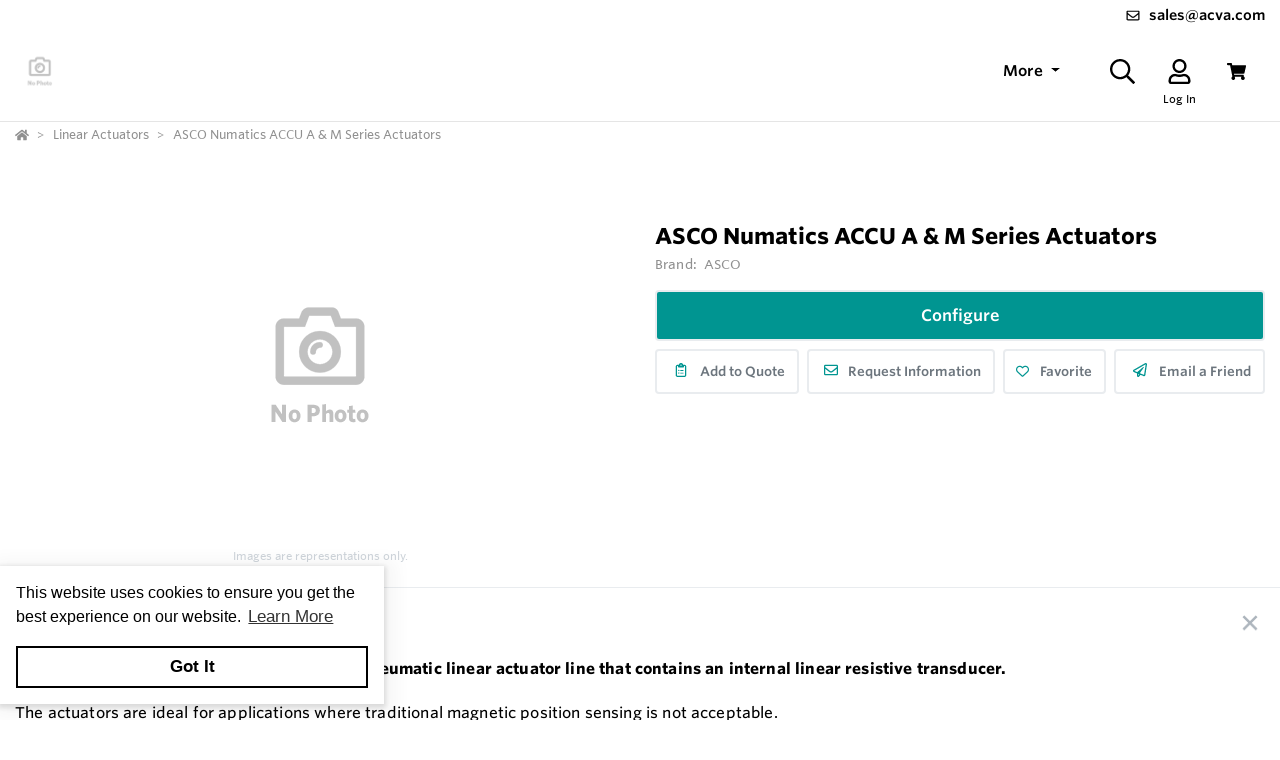

--- FILE ---
content_type: text/html; charset=utf-8
request_url: https://store.acva.com/Product/s/nrjmzZ/ASCO-Numatics-ACCU-A-M-Series-Actuators
body_size: 30832
content:
<!DOCTYPE html><html lang="en"><head><meta charset="utf-8"><meta name="viewport" content="width=device-width, height=device-height, initial-scale=1.0, user-scalable=0"><title>ASCO Numatics ACCU A &amp; M Series Position Feedback Actuators</title><meta name="description" content="an economical pneumatic linear actuator line that contains an internal linear resistive transducer. The actuators are ideal for applications where traditional magnetic position sensing is not acceptab"><meta http-equiv='x-dns-prefetch-control' content='on'><meta name="application-name" content="Automatic Controls of Virginia"><script type="application/ld+json">{"@context":"https://schema.org","@type":"LocalBusiness","@id":"https://store.acva.com/local-business/41091","name":"Automatic Controls of Virginia","currenciesAccepted":"USD","paymentAccepted":"Credit Card","logo":"https://cdn-images.yodify.com/sellerimages/Automatic-Controls-of-Virginia-Inc/Logo/favicon-png/favicon.png","email":"sales@acva.com","address":{"@type":"PostalAddress","addressCountry":{"@type":"Country","name":"US"},"addressLocality":"Ashland","addressRegion":"Virginia","postalCode":"23005","streetAddress":"310 Hill Carter Parkway"},"areaServed":"United States","legalName":"Automatic Controls of Virginia Inc.","url":"https://store.acva.com"}</script><script>window.dataLayer=window.dataLayer||[]</script><script defer>function gtag(){dataLayer.push(arguments)}gtag("js",new Date)</script><meta name="msapplication-TileColor" content="#FFFFFF"><meta name="msapplication-TileImage" content="/Image/GetSquare?size=TileImage"><meta name="msapplication-square70x70logo" content="/Image/GetSquare?size=SmallSquare)"><meta name="msapplication-square150x150logo" content="/Image/GetSquare?size=MediumSquare"><meta name="msapplication-wide310x150logo" content="/Image/GetSquare?size=Wide"><meta name="msapplication-square310x310logo" content="/Image/GetSquare?size=LargeSquare"><meta property="og:site_name" content="Automatic Controls of Virginia"><meta property="og:image" content="https://cdn-images.yodify.com//productimages/ASCO/Numatics-ACCU-Series-Actuators/vQO3X/1068209a-5fb2-4697-a1ba-2f981967f537/accu.png"><meta property="og:type" content="website"><meta property="og:url" content="https://store.acva.com/Product/s/nrjmzZ/ASCO-Numatics-ACCU-A-M-Series-Actuators"><meta property="og:title" content="ASCO Numatics ACCU A &amp; M Series Position Feedback Actuators"><link rel="canonical" href="https://store.acva.com/Product/s/nrjmzZ/ASCO-Numatics-ACCU-A-M-Series-Actuators"><link rel="preload" as="image" href="https://www.yodify.com/cdn-cgi/image/width=400,quality=100,fit=scale-down,format=auto/https://cdn-images.yodify.com//productimages/ASCO/Numatics-ACCU-Series-Actuators/vQO3X/1068209a-5fb2-4697-a1ba-2f981967f537/accu.png" fetchpriority="high"><link rel="preconnect" href="https://wwww.yodify.com"><link rel="preconnect" href="https://kit.fontawesome.com"><link rel="preconnect" href="https://www.google.com"><link rel="preconnect" href="https://www.gstatic.com" crossorigin><link href="/fonts/WhitneySSm-Bold-Adv_Web.woff2" rel="preload" as="font" crossorigin><link href="/fonts/WhitneySSm-Semibold-Adv_Web.woff2" rel="preload" as="font" crossorigin><link href="/fonts/WhitneySSm-Medium-Adv_Web.woff2" rel="preload" as="font" crossorigin><link rel="apple-touch-icon-precomposed" sizes="57x57" href="/Image/GetSquare?size=Favicon57x57"><link rel="apple-touch-icon-precomposed" sizes="114x114" href="/Image/GetSquare?size=Favicon114x114"><link rel="apple-touch-icon-precomposed" sizes="72x72" href="/Image/GetSquare?size=Favicon72x72"><link rel="apple-touch-icon-precomposed" sizes="144x144" href="/Image/GetSquare?size=Favicon144x144"><link rel="apple-touch-icon-precomposed" sizes="60x60" href="/Image/GetSquare?size=Favicon60x60"><link rel="apple-touch-icon-precomposed" sizes="120x120" href="/Image/GetSquare?size=Favicon120x120"><link rel="apple-touch-icon-precomposed" sizes="76x76" href="/Image/GetSquare?size=Favicon76x76"><link rel="apple-touch-icon-precomposed" sizes="152x152" href="/Image/GetSquare?size=Favicon152x152"><link rel="icon" type="image/png" href="/Image/GetSquare?size=Favicon196x196" sizes="196x196"><link rel="icon" type="image/png" href="/Image/GetSquare?size=Favicon96x96" sizes="96x96"><link rel="icon" type="image/png" href="/Image/GetSquare?size=Favicon32x32" sizes="32x32"><link rel="icon" type="image/png" href="/Image/GetSquare?size=Favicon16x16" sizes="16x16"><link rel="icon" type="image/png" href="/Image/GetSquare?size=Favicon128x128" sizes="128x128"><link rel="icon" href="/Image/GetSquare?size=Favicon16x16"><script>var currentCulture="en",currentSpecificCulture="en-US"</script><script>var globalLocale={Address:"Address",Configure:"Configure",Days:"days",LearnMoreMessage:"Learn More",CookieMessage:"This website uses cookies to ensure you get the best experience on our website.",GotItMessage:"Got It",CancelButtonText:`Cancel`,RemoveButtonText:"Remove",ErrorText:"Error",ViewAllText:`View All`,ValidFileExtensionText:"Please enter a file with a valid extension.",CaptchaCheckedText:"Captcha must be checked",SomethingsGoneWrongText:"An error occurred while processing the request. Please remove any markup, links, or script, and try again or contact support@Yodify.com",PageXOfYText:"Page {0} of {1}",Checkout:"Checkout",ShoppingCart:"Shopping Cart",Close:"Close",Please_enter_a_valid_email_address_:"Please enter a valid email address.",Email_Address_already_exists_:"Email Address already exists.",Maximum_number_of_emails_reached_:"Maximum number of emails reached.",Minimum_Quantity_of__0__required_:"Minimum Quantity of {0} required.",Your_quantity_was_automatically_updated_to__0__:"Your quantity was automatically updated to {0}.",File_size_cannot_be_larger_than__0_:"File size cannot be larger than {0}",Delete:"Delete",Remove:"Remove",Cancel:"Cancel",Remove_this_item_from_your_Quote_:"Remove this item from your Quote?",Confirm:"Confirm",An_error_was_encountered__Please_try_again_:"An error was encountered. Please try again.",Remove__0_:"Remove {0}",Are_you_sure_you_want_to_remove__0__:"Are you sure you want to remove {0}?",Delete_Document:"Delete Document",Are_you_sure_you_want_to_delete_this_document__This_cannot_be_undone_:"Are you sure you want to delete this document? This cannot be undone.",State___Province:"State / Province",Notify_the_seller_that_you_want_to_proceed_with_this_quote_:"Notify the seller that you want to proceed with this quote.",Accept_Quote_:"Accept Quote?",Unable_to_update_Add_On_quantity_:"Unable to update Add-On quantity.",Country:"Country",You_cannot_ship_to_a_PO_Box:"You cannot ship to a PO Box",One_or_more_of_your_items_have_been_updated__Please_double_check_your_total_and_try_again_:"One or more of your items have been updated. Please double check your total and try again.",Pickup:"Pickup",Free_Shipping:"Free Shipping",Tax_Number:"Tax Number",Comments:"Comments",Shipping_Instructions:"Shipping Instructions",Enter_Shipping_Address:"Enter Shipping Address",Applied_Coupons:"Applied Coupons",Out_of_Stock:`Out of Stock`,Non_Cancellable___Non_Refundable:"Non-Cancellable / Non-Refundable",This_item_is_no_longer_available_for_purchase__Please_remove_it_from_your_cart_:"This item is no longer available for purchase. Please remove it from your cart.",Add_Ons:"Add-Ons",Account_Pricing_in_Effect:"Account Pricing in Effect",Edit:"Edit",Add:"Add",There_was_a_Problem_Processing_Your_Order:"There was a Problem Processing Your Order",Your_Payment_Failed_:"Your Payment Failed.",Your_order_could_not_be_submitted_at_this_time__Please_try_again_or_select_a_different_payment_option_:"Your order could not be submitted at this time. Please try again or select a different payment option.",Order_cannot_be_placed:"Order cannot be placed",Your_order_cannot_be_placed_due_to_the_following_errors_:"Your order cannot be placed due to the following errors:",Processing___:"Processing...",It_looks_like_your_order_could_not_be_paid_at_this_time__Please_try_again_or_select_a_different_payment_option_:"It looks like your order could not be paid at this time. Please try again or select a different payment option.",We_just_sent_your_receipt_to_your_email_address__and_your_items_will_be_on_their_way_shortly_:"We just sent your receipt to your email address, and your items will be on their way shortly.",We_ll_send_your_receipt_and_ship_your_items_as_soon_as_your_payment_is_confirmed_:"We’ll send your receipt and ship your items as soon as your payment is confirmed.",Products:"Products",Brands:"Brands",Categories:"Categories",Items_Added:"Items Added",Could_Not_Add_Items:"Could Not Add Items",An_error_occurred_while_loading_the_refund_request_:"An error occurred while loading the refund request.",Error:"Error",Change_Email_Address_:"Change Email Address?",Are_You_Sure_:"Are You Sure?",Are_you_sure_you_want_to_remove_this_address_:"Are you sure you want to remove this Address?",Are_you_sure_you_want_to_make_this_your_primary_payment_method_:"Are you sure you want to make this your primary payment method?",Remove_:"Remove?",Remove_this_item_from_your_Shopping_Cart_:"Remove this item from your Shopping Cart?",Quantity:"Quantity",Select_a_Currency:"Select a Currency",Unable_to_set_Label_Edit_Mode:"Unable to set Label Edit Mode",An_unkown_error_occurred_while_submitting_the_form:"An unkown error occurred while submitting the form",_item__from__price_:"{0} from {1}",ViewDetails:"View Details",From_a_to_b:"From {0} to {1}",X_of_Y_characters:"{0}/{1} characters",Are_you_sure_you_want_to_change_your_email_address__Your_new_email_address_will_be_your_new_login_:"Are you sure you want to change your email address? Your new email address will be your new login.",_item__is_Out_of_Stock_and_cannot_be_Added_to_Cart:"{0} is Out of Stock and cannot be Added to Cart",_item__is_not_purchasable_and_cannot_be_Added_to_Cart:"{0} is not purchasable and cannot be Added to Cart",x_out_of_5_Stars:"{0} / 5 Stars",Items:"Items",Change_Address___type__:"Change Address ({0})",Are_you_sure_you_want_to_make_this_your_primary_Address___type___:"Are you sure you want to make this your primary Address ({0})?",View_More:"View More",View_Less:"View Less",View_Description:"View Description",Hide_Description:"Hide Description",Change:"Change",Revert:"Revert",Default:"Default",Revert_All_Changes:"Revert All Changes",Set_Page_Labels_To_Default:"Set Page Labels To Default",Exit_Edit_Mode:"Exit Edit Mode",Help:"Help",Save_Changes:"Save Changes",There_are_unsaved_changes__are_you_sure_you_want_to_exit_:"There are unsaved changes, are you sure you want to exit?",Labels_updated_successfully:"Labels updated successfully",Regional_Site_Available:"Regional Site Available",Select_a_Different_Location:"Select a Different Location",Stay_on_current_site_and_remember_my_selection:"Stay on current site and remember my selection",Based_on_your_location_we_recommend_the_following_site_for_localized_content__pricing__service_and_availability:"Based on your location we recommend the following site for localized content, pricing, service & availability",Go_to__0_:"Go to {0}",_0__to__1__of__2_:"{0} to {1} of {2}",No_results_found__Please_refine_your_search_:"No results found. Please refine your search.",Supported_Brands:"Supported Brands",Services:"Services",Territories:"Territories",Phone:"Phone",Alt_Phone:"Alt Phone",Fax:"Fax",Email:"Email",Contact_Us:"Contact Us",Request_a_Quote:"Request a Quote",Could_not_load_your_checkout__please_try_again_:"Could not load your checkout, please try again.",The_following_item_s__cannot_be_shipped_to__0_:"The following item(s) cannot be shipped to {0}",P_O__number:"P.O. #",Min_Quantity__0_:"Min Quantity {0}",Max_Quantity__0_:"Max Quantity {0}",In_Stock:"In Stock",Payment_failed:"Payment failed",Scan_this_QR_code_on_WeChat_to_pay__amount_:"Scan this QR code on WeChat to pay {0}",Request_a_Quote_for_lead_times_and_or_pricing_:"Request a Quote for lead times and/or pricing.",LeadTime:"Lead Time",SiteContent:"Site Content",AddOnFor:"Add-On For",Additional_items_will_be_removed:"Additional items will be removed",Back:"Back",TooFewItemsForCart:"Too few items for cart",TooManyItemsForCart:"Too many items for cart"},pluralLocale={Items:"{itemCount, plural, one {Item} other {Items}}",SelectionsAreOutOfStock:"{selectionCount, plural, one {Selection is} other {Selections are}} are Out of Stock",TheFolllwingSelectionsAreOutOfStock:"The following {selectionCount, plural, one {selection is} other {selections are}} are out of stock",qty_items_per_uom:"{qty, plural, one {# item} other {# items}} per {uom}",dayCount_days:"{dayCount, plural, one {# day} other {# days}}",weekCount_weeks:"{weekCount, plural, one {# week} other {# weeks}}",from_to_to_weeks:"{from} - {to} weeks",from_to_to_days:"{from} - {to} days",SomeAvailableWithLeadTime:"We have {inventoryCount, plural, one {# unit} other {# units}} to ship immediately. The remaining {remainingInventory, plural, one {# unit} other {# units}} have the following lead time: {leadTime}",MinQtyRequired:"Minimum Quantity of {qty} required",BackorderMessage:"{left, number, integer} of {total, number, integer} {total, plural, one {unit is} other {units are}} on backorder"}</script><script>const locales={AccountPricing:`Account Pricing in Effect`,requestInformation:`Request Information`,ConfigurationResetText:`Configuration has been reset`,NonRefundableText:`Non-Refundable`,TheFollowingAreNotAvailableText:`The following are not available with this selection`,ThisOptionIsNotAvailableText:`This option is not available with the following configurations`,RemoveText:`Remove`,MoreDetails:"more details",ViewDetails:"View Details",OutOfStock:`Out of Stock`,Available_On_Backorder:`Available on Backorder`,X_InStock:"{0} in stock",InStock:"In Stock",OutOfStock:"Out of Stock",ViewMore:"View More",ViewLess:"View Less",LeadTime:"Lead Time",LeadTimeDays:"{0} days",LeadTimeWeeks:"{0} weeks",LeadTimeDaysRange:"{0} - {1} days",LeadTimeWeeksRange:"{0} - {1} weeks"},localesHtml={addToCart:`Add to Cart`,addToQuote:`Add to Quote`,productResetConfiguration:`Reset Configuration`,productRequestInformation:`Request Information`,ShowMoreText:`show more`,ShowLessText:`show less`,SelectedConfigurationText:`Selected Configuration`,FavoriteText:`Favorite`,ItemNotInStockText:`Item is not in stock`,ThisItemIsNotInStockText:`This item is not in stock.`,OKIUnderstandText:`Ok, I understand`,DeleteReviewText:`Delete Review`,PartNumber:`Part Number / SKU`};window.locales=locales;window.localesHtml=localesHtml</script><script>const breakpoints={xs:0,sm:576,md:768,lg:992,xl:1200,xxl:1500,xxxl:1800,xxxxl:2200},basePath="/",errorUrl="/api/Email/Error",sceditorCss="/bundles/sceditor-theme.min.css",storeName="Automatic Controls of Virginia",privacyUrl="/Policy/Privacy-Policy",userId="";var siteSettings={DisableHeaderSearchPage:!1,HasGroup:!1,Groups:[],SiteId:"pzvVZ",UserCountryCode:"US",IsKnownBot:!0};const siteKey="6LczNbAUAAAAAEMr-WdZTtET3J8vjma7TkarCHtb",mapsAPIKey="AIzaSyBUw1tUOOYVWtg9M6-5xfJMQ71xmlX9IO0",path={a:"CatalogDetails",c:"Product"};document.addEventListener("load",n=>{n.target&&n.target.tagName==="IMG"&&n.target.classList.contains("logo")&&window.dispatchEvent(new Event("resize"))},!0)</script><link rel="preload" href="/bundles/global.min.css?v=29JDIPgt2k4j0WrvoVwvVZq6BYyVme5cu8-m4SrV13M" as="style"><link rel="preload" href="/bundles/layout.min.js?v=OjJISZsCJatn8j7yZO1dRouQYzz5gpkB9Fj3wVpnvaU" as="script"><script type="application/ld+json">{"@context":"https://schema.org","@type":"Product","@id":"https://store.acva.com/product/1162418","name":"ASCO Numatics ACCU A & M Series Actuators","brand":{"@type":"Brand","name":"ASCO"},"model":"ASCO Numatics ACCU A & M Series","sku":"1162418","additionalProperty":[{"@type":"PropertyValue","name":"Features","value":"Scalable output of 4-20 mA or 0-10 VDC \n Scalable input of 120 VAC or 12-24 VDC \n Designed for applications in air ride suspension systems, analytical and diagnostic equipment, biofuels, bottling, and commercial kitchen equipment"}],"manufacturer":{"@type":"Organization","name":"ASCO"},"description":"The Numatics Series ACCU is an economical pneumatic linear actuator line that contains an internal linear resistive transducer.\n\n&nbsp;\nThe actuators are ideal for applications where traditional magnetic position sensing is not acceptable.\n&nbsp;\nAdditionally, ACCU Series actuators are recommended where variations in cylinder stroke and speed are required or where an application calls for continuous position monitoring.\nFeatures\nScalable output of 4-20 mA or 0-10 VDC\nScalable input of 120 VAC or 12-24 VDC\nDesigned for applications in air ride suspension systems, analytical and diagnostic equipment, biofuels, bottling, and commercial kitchen equipment","image":["https://cdn-images.yodify.com//productimages/ASCO/Numatics-ACCU-Series-Actuators/vQO3X/1068209a-5fb2-4697-a1ba-2f981967f537/Thumbs/400_accu.png"],"url":"https://store.acva.com/Product/s/nrjmzZ/ASCO-Numatics-ACCU-A-M-Series-Actuators"}</script><link rel="stylesheet" href="/bundles/global.min.css?v=29JDIPgt2k4j0WrvoVwvVZq6BYyVme5cu8-m4SrV13M"><link href="/bundles/page.min.css?v=177BSOIHPPuMRDS07YSzMWTIob5B_El5iKYU9M4BuLU" rel="stylesheet"><link href="/lib/bootstrap-star-rating/css/star-rating.min.css" rel="stylesheet"><link href="/lib/bootstrap-star-rating/themes/krajee-fa/theme.min.css" rel="stylesheet"><link href="/lib/simplelightbox/src/simple-lightbox.css" rel="stylesheet"><link href="/css/Product/Configurator.css?v=c13pWA6n-_9iHJXP_019wtUnXddYI5gj7vIdGyNkpys" rel="stylesheet"><link href="/css/Product/Product-Modern.css?v=jgJxiZ7fpWc1n8TWZpYFMhg2SGBY_c-JqylSIoLL49Y" rel="stylesheet"><link href="/lib/tagify-3.7.4/tagify.css?v=nLMEgHMWu8yTOJJM0wmu0DKvFSFjxQCbjCdboUfUw30" rel="stylesheet"><link rel="preload" as="image" href="https://www.yodify.com/cdn-cgi/image/quality=100,fit=scale-down,format=auto/https://cdn-images.yodify.com//productimages/ASCO/Numatics-ACCU-Series-Actuators/vQO3X/1068209a-5fb2-4697-a1ba-2f981967f537/accu.png"><style>:root{--header:#fff;--header-accent:#000;--primary-color:#009591;--success-color:#009591;--confirmation-color:#009591;--info-color:#64a4e8;--warning-color:#fd581c;--cancel-color:#ff4848;--footer:#fff;--footer-accent:#000;--header-rgb:255,255,255;--header-accent-rgb:0,0,0;--primary-color-rgb:;--success-color-rgb:0,149,145;--info-color-rgb:100,164,232;--warning-color-rgb:253,88,28;--cancel-color-rgb:255,72,72;--footer-rgb:255,255,255;--footer-accent-rgb:0,0,0;--button-border-width:2px;--button-border-radius:4px;--search-border-color:#ced4da;--search-font-size:16px;--search-height:41px;--search-border-radius:40px;--search-border-width:1px}</style><script>var colors={header:"#FFFFFF",headerAccent:"#000000",footer:"#FFFFFF",footerAccent:"#000000",primary:"#009591                  ",confirmation:"#009591",info:"#64a4e8",warning:"#fd581c",cancel:"#ff4848"}</script><style>.badge{margin-right:5px;padding:5px 10px}.badge-large{padding:5px 20px;font-size:13px;font-weight:700}.badge-primary{background-color:var(--primary-color);border-color:var(--primary-color)}.badge-info{background-color:var(--info-color);border-color:var(--info-color)}.badge-success{background-color:var(--confirmation-color);border-color:var(--confirmation-color)}.badge-warning{background-color:var(--warning-color);border-color:var(--warning-color)}.badge-danger{background-color:var(--cancel-color);border-color:var(--cancel-color)}.badge-secondary{background-color:var(--header-accent-color)!important;border-color:var(--header-accent-color)}[class*=badge-outline-]{border:solid 1px #ced4da;background:#fff;color:#000!important;font-weight:600;letter-spacing:0}[class*=badge-outline-].badge-outline-primary{border-color:var(--primary-color);color:var(--primary-color)!important}[class*=badge-outline-].badge-outline-info{border-color:var(--info-color);color:var(--info-color)!important}[class*=badge-outline-].badge-outline-success{border-color:var(--confirmation-color);color:var(--confirmation-color)!important}[class*=badge-outline-].badge-outline-warning{border-color:var(--warning-color);color:var(--warning-color)!important}[class*=badge-outline-].badge-outline-danger{border-color:var(--cancel-color);color:var(--cancel-color)!important}[class*=badge-outline-].badge-outline-secondary{border-color:var(--header-accent-color)!important;color:var(--header-accent-color)!important}.dropdown-menu{border-radius:8px}.dropdown-menu .dropdown-header{display:flex;align-items:center;font-size:18px;padding:0 15px 0 20px;height:44px;background:var(--header);border-radius:7px 7px 0 0;-webkit-box-shadow:0 0 6px 0 rgba(50,50,50,.62);-moz-box-shadow:0 0 6px 0 rgba(50,50,50,.62);box-shadow:0 0 6px 0 rgba(50,50,50,.62)}.dropdown-menu .dropdown-header>span{letter-spacing:0;font-weight:600;color:var(--header-accent);height:27px}.dropdown-menu .dropdown-header .dropdown-header-right{margin-left:auto;font-size:13px;line-height:2.4}.dropdown-menu .dropdown-header .dropdown-header-right a{color:var(--header-accent);text-decoration:underline}.dropdown-menu.cart-menu{min-width:500px!important;background:#fff;padding-top:0}.dropdown-menu.cart-menu .dropdown-header{background:var(--header);color:var(--header-accent);display:flex}.dropdown-menu.cart-menu .dropdown-header a{color:var(--header-accent);font-size:14px;padding:0}.dropdown-menu.cart-menu .dropdown-header a:active,.dropdown-menu.cart-menu .dropdown-header a:hover,.dropdown-menu.cart-menu .dropdown-header a:focus{color:var(--header-accent);text-decoration:underline}.dropdown-menu.cart-menu .dropdown-header .dropdown-header-left{flex:1 1 auto}.dropdown-menu.cart-menu .dropdown-header .dropdown-header-right{justify-content:flex-end}.dropdown-menu.cart-menu .items{margin:4px 5px}.dropdown-menu.cart-menu .items a{overflow:hidden;display:block;color:#6e6e6e}.dropdown-menu.cart-menu .items a.depth-1{padding-left:10px}.dropdown-menu.cart-menu .items a.depth-2{padding-left:20px}.dropdown-menu.cart-menu .items a.depth-3{padding-left:30px}.dropdown-menu.cart-menu .items a.depth-4{padding-left:40px}.dropdown-menu.cart-menu .items a.depth-5{padding-left:50px}.dropdown-menu.cart-menu .items a.depth-6{padding-left:60px}.dropdown-menu.cart-menu .items a.depth-7{padding-left:70px}.dropdown-menu.cart-menu .items a.depth-8{padding-left:80px}.dropdown-menu.cart-menu .items a.depth-9{padding-left:90px}.dropdown-menu.cart-menu .items a.depth-10{padding-left:100px}.dropdown-menu.cart-menu .items a:hover,.dropdown-menu.cart-menu .items a:active{text-decoration:none}.dropdown-menu.cart-menu .items a:last-child{border-bottom:0}.dropdown-menu.cart-menu .items h1,.dropdown-menu.cart-menu .items h2,.dropdown-menu.cart-menu .items h3,.dropdown-menu.cart-menu .items h4,.dropdown-menu.cart-menu .items h5,.dropdown-menu.cart-menu .items h6{margin:0;line-height:1.1}.dropdown-menu.cart-menu .items h1+p,.dropdown-menu.cart-menu .items h2+p,.dropdown-menu.cart-menu .items h3+p,.dropdown-menu.cart-menu .items h4+p,.dropdown-menu.cart-menu .items h5+p,.dropdown-menu.cart-menu .items h6+p{margin:10px 0 0 0;font-size:90%;white-space:pre-wrap}.dropdown-menu.cart-menu .items .media{position:relative;display:grid;grid-column-gap:15px;grid-row-gap:10px;grid-column:3;grid-template-columns:50px 1fr 50px;grid-template-rows:auto;grid-auto-flow:dense;flex-wrap:nowrap;width:100%;align-items:center}.dropdown-menu.cart-menu .items .media .media-left{display:flex;justify-content:center;align-items:center;padding:0}.dropdown-menu.cart-menu .items .media .media-left img{box-shadow:none;max-width:50px;max-height:50px}.dropdown-menu.cart-menu .items .media .media-right{font-weight:600;padding:0 10px;white-space:nowrap}.dropdown-menu.cart-menu .items .media .media-body{white-space:normal;padding-top:3px}.dropdown-menu.cart-menu .items .media .media-body .product-name{color:#000;font-weight:600;font-size:15px;margin-bottom:5px}.dropdown-menu.cart-menu .items .media .media-body p{margin-top:0;font-size:12px}.dropdown-menu.cart-menu .items .media .media-body p.product-description{color:#6c757d}.dropdown-menu.cart-menu .items .media .media-body p.product-seller-name{color:#ced4da}.dropdown-menu.cart-menu .quote-separator{width:70%;height:1px;margin:.5rem auto 1rem auto}.dropdown-menu.cart-menu .quote-separator.quote-items-separator{width:60%;margin:.5rem auto;color:#6c757d}.dropdown-menu.cart-menu .quote-items>a{width:100%}.dropdown-menu.cart-menu .quote-items>a .media{padding:0 1rem}.dropdown-menu.cart-menu .quote-items>a .media .media-body p.quote-name{word-break:break-word;font-weight:600;margin-bottom:.5rem}.dropdown-menu.cart-menu .quote-items>a .media .media-right{flex:0 0 7rem;text-align:right}.dropdown-menu.cart-menu .menu-footer{display:flex;flex-wrap:wrap;border-top:solid 1px #ced4da;padding:0 15px}.dropdown-menu.cart-menu .menu-footer.quote-footer{border-top:0;margin-bottom:.5rem;margin-bottom:1rem}.dropdown-menu.cart-menu .menu-footer .checkout-btn .btn{font-size:16px;padding:.25rem 1.6rem;width:80%;display:block;color:#fff;font-weight:600}.dropdown-menu.cart-menu .menu-footer div{flex:0 0 100%;align-items:center;display:flex}.dropdown-menu.cart-menu .menu-footer div.text-center{justify-content:center}.dropdown-menu.cart-menu .menu-footer div a:not(.btn){display:block;color:var(--info-color);width:100%;text-decoration:none;font-weight:normal}@media(max-width:767.98px){.dropdown-menu.cart-menu .menu-footer div{flex:1 1 50%;margin-left:0!important;margin-right:0!important;padding:5px}.dropdown-menu.cart-menu .menu-footer div.checkout-btn{flex:1 1 100%;max-width:100%}.dropdown-menu.cart-menu .menu-footer div.checkout-btn .btn{font-size:16px}}@media(max-width:767.98px){.dropdown-menu.cart-menu .items{max-height:450px;overflow-y:auto}}.navbar-nav>.nav-item.dropdown.flip .dropdown-custom-submenu>a.nav-link::after{display:none}.navbar-nav>.nav-item.dropdown.flip .dropdown-custom-submenu>a.nav-link::before{display:inline-block;content:"";border-top:.3em solid;border-right:.3em solid transparent;border-bottom:0;border-left:.3em solid transparent;transform:rotate(90deg) translateX(-50%) translateZ(0);backface-visibility:hidden;text-rendering:optimizelegibility;will-change:transform;position:absolute;left:10px;top:50%}.navbar-nav>.nav-item.dropdown.flip .dropdown-custom-submenu .dropdown-menu{left:0;top:-16px;margin-left:unset;transform:translateX(-100%);backface-visibility:hidden;text-rendering:optimizelegibility;will-change:transform;min-width:max-content}.navbar-nav .nav-item>a.nav-link{white-space:nowrap}@media(max-width:991.98px){.navbar-nav .nav-item>a.nav-link{white-space:initial}}.dropdown-custom-submenu{position:relative}.dropdown-custom-submenu a::after{transform:rotate(-90deg) translateY(-50%);position:absolute;right:10px;top:50%}.dropdown-custom-submenu .dropdown-menu{top:-16px;left:100%;opacity:1;animation:none!important;transition:opacity .2s;min-width:max-content}.dropdown-custom-submenu .dropdown-menu.slow-fade{transition:opacity 800ms ease-out;opacity:0!important}header .form-search.navbar-search .input-group{border:solid var(--search-border-width,1px) var(--search-border-color,#ced4da)}.autocomplete{color:#212529;text-align:left;list-style:none;background-color:#fff;background-clip:padding-box;border:1px solid rgba(0,0,0,.15);border-radius:.5rem;box-shadow:0 .5rem 1rem rgba(0,0,0,.175);padding:5px 10px;margin-top:4px}.autocomplete .results{display:block;width:100%;clear:both;text-align:inherit;white-space:nowrap;background-color:transparent;border:0;color:#6c757d;padding:6px .5rem 6px .7rem}@media(max-width:991.98px){.autocomplete .results{display:flex;flex-direction:row;flex-wrap:wrap;white-space:normal}}.autocomplete .results a{white-space:normal;font-weight:normal;color:#495057;transition:none}.autocomplete .results small{display:inline-block;margin-left:10px;color:#909090;font-size:12.16px!important}@media(max-width:575.98px){.autocomplete .results small{width:100%;margin-left:0}}.autocomplete .results em{font-weight:700;font-style:normal}.autocomplete .results:hover,.autocomplete .results:active{background:#1778c5;border-radius:4px;color:#fff}.autocomplete .results:hover .results-item a,.autocomplete .results:hover .results-item small,.autocomplete .results:active .results-item a,.autocomplete .results:active .results-item small{color:#fff}.autocomplete .results-header{display:flex;position:relative;align-items:baseline;color:var(--primary-color)}.autocomplete .results-header:after{content:"";background:#ddd;position:absolute;bottom:3px;left:3px;right:3px;height:1px}.autocomplete .results-header h3{font-weight:600;margin:10px 15px!important;font-size:16px}.navbar-right .navbar-nav .dropdown .dropdown-menu:not(.location-dropdown-menu),.masthead-dropdown .dropdown .dropdown-menu:not(.location-dropdown-menu){min-width:500px;padding:0;z-index:2000;background:#fff}.navbar-right .navbar-nav .dropdown>.circle,.masthead-dropdown .dropdown>.circle{overflow:visible;outline:0}@media(min-width:768px){.navbar-right .navbar-nav .dropdown.account-dropdown .account-menu,.masthead-dropdown .dropdown.account-dropdown .account-menu{width:534px}}.navbar-right .navbar-nav .dropdown.account-dropdown .account-menu .items .icon,.masthead-dropdown .dropdown.account-dropdown .account-menu .items .icon{display:inline-block;width:20px;text-align:center;padding:0;margin-right:15px}@media(max-width:767.98px){.navbar-right .navbar-nav .dropdown.account-dropdown .dropdown-menu .items,.masthead-dropdown .dropdown.account-dropdown .dropdown-menu .items{max-height:540px;overflow-y:auto}}.navbar-right .navbar-nav .dropdown.account-dropdown .dropdown-menu .items ul,.masthead-dropdown .dropdown.account-dropdown .dropdown-menu .items ul{list-style:none;margin:0;padding:0;margin:4px 5px}.navbar-right .navbar-nav .dropdown.account-dropdown .dropdown-menu .items ul li,.masthead-dropdown .dropdown.account-dropdown .dropdown-menu .items ul li{padding:0 20px;display:flex;align-items:center}@media(max-width:575.98px){.navbar-right .navbar-nav .dropdown.account-dropdown .dropdown-menu .items ul li,.masthead-dropdown .dropdown.account-dropdown .dropdown-menu .items ul li{padding:0 10px}}.navbar-right .navbar-nav .dropdown.account-dropdown .dropdown-menu .items ul li>form,.masthead-dropdown .dropdown.account-dropdown .dropdown-menu .items ul li>form{width:100%}.navbar-right .navbar-nav .dropdown.account-dropdown .dropdown-menu .items ul li:hover,.masthead-dropdown .dropdown.account-dropdown .dropdown-menu .items ul li:hover{background:var(--primary-color);border-radius:14px;color:#fff}.navbar-right .navbar-nav .dropdown.account-dropdown .dropdown-menu .items ul li:hover i,.navbar-right .navbar-nav .dropdown.account-dropdown .dropdown-menu .items ul li:hover a,.navbar-right .navbar-nav .dropdown.account-dropdown .dropdown-menu .items ul li:hover span,.masthead-dropdown .dropdown.account-dropdown .dropdown-menu .items ul li:hover i,.masthead-dropdown .dropdown.account-dropdown .dropdown-menu .items ul li:hover a,.masthead-dropdown .dropdown.account-dropdown .dropdown-menu .items ul li:hover span{color:#fff}.navbar-right .navbar-nav .dropdown.account-dropdown .dropdown-menu .items ul li.divider:hover,.masthead-dropdown .dropdown.account-dropdown .dropdown-menu .items ul li.divider:hover{background:unset!important}.navbar-right .navbar-nav .dropdown.account-dropdown .dropdown-menu .items ul .fa,.navbar-right .navbar-nav .dropdown.account-dropdown .dropdown-menu .items ul .far,.navbar-right .navbar-nav .dropdown.account-dropdown .dropdown-menu .items ul .fas,.navbar-right .navbar-nav .dropdown.account-dropdown .dropdown-menu .items ul .fab,.masthead-dropdown .dropdown.account-dropdown .dropdown-menu .items ul .fa,.masthead-dropdown .dropdown.account-dropdown .dropdown-menu .items ul .far,.masthead-dropdown .dropdown.account-dropdown .dropdown-menu .items ul .fas,.masthead-dropdown .dropdown.account-dropdown .dropdown-menu .items ul .fab{display:inline-block;width:30px;text-align:center;padding-right:10px}.navbar-right .navbar-nav .dropdown.account-dropdown .dropdown-menu .items ul i,.masthead-dropdown .dropdown.account-dropdown .dropdown-menu .items ul i{color:#6e6e6e}.navbar-right .navbar-nav .dropdown.account-dropdown .dropdown-menu .items ul a,.navbar-right .navbar-nav .dropdown.account-dropdown .dropdown-menu .items ul span,.masthead-dropdown .dropdown.account-dropdown .dropdown-menu .items ul a,.masthead-dropdown .dropdown.account-dropdown .dropdown-menu .items ul span{display:block;padding:5px 15px 5px 0;clear:both;font-weight:normal;line-height:1.5625;white-space:normal;color:#6e6e6e;overflow:visible;transition:none;width:100%}.navbar-right .navbar-nav .dropdown.account-dropdown .dropdown-menu .items ul a.quick-links-row-right,.navbar-right .navbar-nav .dropdown.account-dropdown .dropdown-menu .items ul span.quick-links-row-right,.masthead-dropdown .dropdown.account-dropdown .dropdown-menu .items ul a.quick-links-row-right,.masthead-dropdown .dropdown.account-dropdown .dropdown-menu .items ul span.quick-links-row-right{font-size:.8rem;text-align:right;flex:0 0 100px}@media(max-width:575.98px){.navbar-right .navbar-nav .dropdown.account-dropdown .dropdown-menu .items ul a,.navbar-right .navbar-nav .dropdown.account-dropdown .dropdown-menu .items ul span,.masthead-dropdown .dropdown.account-dropdown .dropdown-menu .items ul a,.masthead-dropdown .dropdown.account-dropdown .dropdown-menu .items ul span{padding:5px 5px}}@media(max-width:767.98px){.navbar-right .navbar-nav .dropdown{position:static}.navbar-right .navbar-nav .dropdown .dropdown-menu{min-width:unset!important;left:5px;right:5px;transform:none!important;width:auto;box-shadow:0 2px 5px 0 rgba(0,0,0,.08),0 2px 10px 0 rgba(0,0,0,.06)}}header{position:relative;z-index:10;background:var(--header)}@media print{header{display:none}}header.white-header{box-shadow:0 1px 0 rgba(0,0,0,.1)}@media(min-width:1200px){header .navbar-expand-xl>.container,header .navbar-expand-xl>.container-fluid,header .navbar-expand-xl>.container-sm,header .navbar-expand-xl>.container-md,header .navbar-expand-xl>.container-lg,header .navbar-expand-xl>.container-xl{flex-wrap:wrap}}header .btn.menu-toggle{color:var(--header-accent);background-color:var(--header)!important}header .dropdown-custom-submenu>a.nav-link::after,header .dropdown-custom-submenu>a.nav-link::before{display:inline-block;margin-left:.255em;vertical-align:.255em;content:"";border-top:.3em solid;border-right:.3em solid transparent;border-bottom:0;border-left:.3em solid transparent}header .dropdown-custom-submenu>a.nav-link::before{display:none}header .nav-contact{padding:5px 0;color:var(--header-accent)}header .nav-contact .container{display:flex;justify-content:flex-end}header .nav-contact .container>*+*{margin-left:15px}header .nav-contact a{font-size:14px;font-weight:600;color:var(--header-accent);display:inline-block}header .nav-contact .dropdown-menu{min-width:250px}header .nav-contact .dropdown-menu,header .nav-contact .dropdown-custom-submenu{color:#000;background:#fff}header .nav-contact .dropdown-menu a,header .nav-contact .dropdown-menu .nav-link,header .nav-contact .dropdown-custom-submenu a,header .nav-contact .dropdown-custom-submenu .nav-link{color:#000;display:block}@media(max-width:767.98px){header .nav-contact .phone,header .nav-contact .email{display:none}}header .location-dropdown-menu.dropdown-menu{margin-top:0;padding:0;min-width:300px;width:300px;border:0}@media(max-width:575.98px){header .location-dropdown-menu.dropdown-menu{right:5%!important;left:5%!important;width:90%!important;position:fixed!important;transform:none!important;top:unset!important}}header .location-dropdown-menu.dropdown-menu .dropdown-header{padding-bottom:0}header .location-dropdown-menu.dropdown-menu .items{padding:15px;border:1px solid rgba(0,0,0,.15);border-top:0}header .location-dropdown-menu.dropdown-menu .location-container{margin-left:0;margin-right:0}header .location-dropdown-menu.dropdown-menu .location-container .phone,header .location-dropdown-menu.dropdown-menu .location-container .email{padding:0 0 .5rem 0;font-weight:600}header .location-dropdown-menu.dropdown-menu .location-container .location-item{margin-bottom:.75em}header .location-dropdown-menu.dropdown-menu .location-container .location-item .location-header{margin-bottom:.25em;font-weight:700}header .location-dropdown-menu.dropdown-menu .location-container .location-item a.location-link{font-weight:400;padding:0}header .location-dropdown-menu.dropdown-menu .location-container .location-item a.location-link.active,header .location-dropdown-menu.dropdown-menu .location-container .location-item a.location-link span:hover{font-weight:600;color:var(--primary)}header .location-dropdown-menu.dropdown-menu .location-container .location-item .location-link+.location-link{margin-top:8px}header .navbar{padding:10px 0 20px 0;background-color:var(--header)!important}header .navbar .nav-item{color:var(--header-accent)}header .navbar .nav-item .nav-link{color:var(--header-accent)}header .navbar .nav-item .container{align-items:center}header .navbar-brand picture img{max-width:250px;max-height:100px}@media(max-width:1499.98px){header .navbar-brand{margin-right:0}header .navbar-brand picture img{max-height:50px;max-width:250px}}@media(max-width:1199.98px){header .navbar-brand{margin-left:15px}}@media(min-width:576px) and (max-width:767.98px){header .navbar-brand picture img{height:auto;width:auto;max-height:60px;max-width:150px}}@media(max-width:575.98px){header .navbar-brand picture img{height:auto;width:auto;max-height:40px;max-width:115px}}header .navbar-right{display:flex;justify-content:flex-end;z-index:2}header .navbar-right .navbar-toggler{color:var(--header-accent);padding:.25rem}header .navbar-right .navbar-nav{flex-direction:row;flex-wrap:nowrap;align-items:center}@media(max-width:767.98px){header .navbar-right .navbar-nav{padding-right:5px}}header .navbar-right .navbar-nav .nav-item{margin-left:11px;margin-right:11px;display:flex;align-items:center;justify-content:center;min-width:35px}@media(max-width:767.98px){header .navbar-right .navbar-nav .nav-item{margin-left:7px;margin-right:7px}}header .navbar-right .navbar-nav .nav-item.nav-item-menu{margin-left:20px;margin-right:20px}@media(max-width:767.98px){header .navbar-right .navbar-nav .nav-item.nav-item-menu{margin-left:10px;margin-right:10px}}header .navbar-right .navbar-nav .nav-item .circle{margin-right:0}header .navbar-right .navbar-nav .nav-item.search-dropdown{align-items:center;margin-left:25px}@media(max-width:767.98px){header .navbar-right .navbar-nav .nav-item.search-dropdown{margin-left:15px}}header .navbar-right .navbar-nav .nav-item.search-dropdown a{font-size:20px}header .nav-menu{justify-content:flex-end}header .nav-menu>.navbar-nav>.nav-item>.nav-link,header .nav-menu>.navbar-nav>.nav-item>a{font-size:15px;margin-left:.75rem;margin-right:.75rem;font-weight:600;color:var(--header-accent)}header .nav-menu>.navbar-nav>.nav-item.dropdown .dropdown-menu{padding:15px 0;min-width:250px}header .nav-menu>.navbar-nav>.nav-item.dropdown .dropdown-menu.category-dropdown{padding:15px}header .nav-menu>.navbar-nav>.nav-item.dropdown .dropdown-menu,header .nav-menu>.navbar-nav>.nav-item.dropdown .dropdown-custom-submenu{color:#000}header .nav-menu>.navbar-nav>.nav-item.dropdown .dropdown-menu .nav-link,header .nav-menu>.navbar-nav>.nav-item.dropdown .dropdown-custom-submenu .nav-link{color:#000;font-size:14px;padding-left:35px;padding-right:35px}header .nav-menu>.navbar-nav>.nav-item.dropdown .dropdown-custom-submenu .nav-link{padding-left:35px;padding-right:35px}header .dropdown-menu.animated{animation-duration:.3s}header .search-menu{left:0;right:0}.circle{position:relative;height:35px;width:35px;color:var(--header-accent);display:flex;align-items:center;justify-content:center;-webkit-appearance:none;outline:0;background:transparent;border:0;padding:0}.circle .svg-inline--fa{font-size:19px;width:25px;height:25px}@media(min-width:768px) and (max-width:1499.98px){.circle{margin-right:10px}}.circle i,.circle .icon{position:absolute;z-index:2;font-size:20px;left:50%;top:50%;transform:translate(-50%,-50%)}.circle i{color:var(--header-accent)}.circle .icon{color:#333;width:30px;height:30px;max-width:100%;max-height:100%}.circle .account-name{position:absolute;bottom:0;left:50%;transform:translate(-50%,18px);font-size:11px;color:var(--header-accent);white-space:nowrap}@media(max-width:767.98px){.circle .account-name{display:none}}.circle .count{color:#fff;border-radius:50%;position:absolute;top:-12px;left:-5px;padding:4px;font-size:10px;min-width:22px;min-height:22px;text-align:center;display:flex;align-items:center;justify-content:center;z-index:2}@media(max-width:767.98px){.circle .count{top:-14px;left:-8px}}.circle .count.primary{background-color:var(--primary-color)}.circle .count.success{background-color:var(--confirmation-color)}.circle .count.blue{background-color:#1778c5}.circle .count.info{background-color:var(--info-color)}.circle .count.warning{background-color:var(--warning-color)}.circle .count.danger{background-color:var(--cancel-color)}@media(max-width:767.98px){.circle{height:25px;width:25px}.circle i{font-size:20px}.circle .svg-inline--fa,.circle .svg-inline--fa.fa-w-16{min-width:20px;width:20px;height:20px}}@media(max-width:320px){.circle{height:25px;width:25px}.circle .svg-inline--fa,.circle .svg-inline--fa.fa-w-16{min-width:20px;width:20px;height:20px}.circle i{font-size:16px}.circle .icon{width:20px;height:20px}}.circle.nav-link{display:flex!important}.circle.logged-in{transition:all .2s ease-in-out}.circle:hover{transition:all .2s ease-in-out}.sidebar-phone .d-flex,.sidebar-email .d-flex{flex-wrap:nowrap;white-space:nowrap}.sidebar-phone .text,.sidebar-email .text{max-width:250px;white-space:nowrap;overflow:hidden;text-overflow:ellipsis}.sidebar-phone .icon,.sidebar-email .icon{flex:0 0 20px;padding-right:10px}.loading-animation{color:var(--header)}header .dropdown-menu>li>a.nav-link>.regular{height:auto;display:block;font-weight:400}header .dropdown-menu>li>a.nav-link>.selected{height:0;overflow:hidden;display:block;font-weight:500}@media(min-width:992px){header .dropdown-menu>li>a.nav-link:has(+ul.show)>.regular{height:0;overflow:hidden}header .dropdown-menu>li>a.nav-link:hover>.regular{height:0;overflow:hidden}header .dropdown-menu>li>a.nav-link:has(+ul.show)>.selected{height:auto}header .dropdown-menu>li>a.nav-link:hover>.selected{height:auto}header .navbar-nav>li>a.nav-link>.selected{display:none!important}}@media(max-width:992px){header .nav-menu>ul.navbar-nav li>a.nav-link>.regular{height:auto;display:block;font-weight:400;overflow-wrap:anywhere}header .nav-menu>ul.navbar-nav li>a.nav-link:has(+ul.show)>.regular{color:var(--primary-color)}header .nav-menu>ul.navbar-nav li>a.nav-link:hover>.regular{color:var(--primary-color)}header .nav-menu>ul.navbar-nav li>a.nav-link>.selected{display:none}header header nav .nav-link{white-space:initial}}header nav .collapsing{-webkit-transition:none;transition:none;display:none}header.loading .container{flex-wrap:nowrap!important}header .hidden{overflow:hidden;visibility:hidden;max-height:40px}@media(max-width:1199.98px){header .container{max-width:100%}header .nav-menu{background:#fff;margin-top:10px}header .nav-menu .navbar-nav{margin-left:auto;margin-right:auto;padding:15px}}@media(max-width:1199.98px) and (max-width:575.98px){header .nav-menu .navbar-nav{padding:0}}@media(max-width:1199.98px){header .nav-menu .navbar-nav .nav-link,header .nav-menu .navbar-nav a{color:#000!important;padding-top:8px;padding-bottom:8px;border-bottom:solid 1px #f4f5f7}header .nav-menu .navbar-nav .nav-item.dropdown .dropdown-menu{padding-top:0;padding-bottom:0}header .nav-menu .navbar-nav .nav-item.dropdown .dropdown-menu a{padding-top:8px;padding-bottom:8px;border-bottom:solid 1px #f4f5f7}header .nav-menu .navbar-nav .nav-item.dropdown .dropdown-menu,header .nav-menu .navbar-nav .nav-item.dropdown .dropdown-submenu{position:static!important;display:block;background:transparent;border:0;background:none;-webkit-animation-name:none;animation-name:none;padding-left:0}header .nav-menu .navbar-nav .nav-item.dropdown .dropdown-menu .nav-link,header .nav-menu .navbar-nav .nav-item.dropdown .dropdown-menu a,header .nav-menu .navbar-nav .nav-item.dropdown .dropdown-submenu .nav-link,header .nav-menu .navbar-nav .nav-item.dropdown .dropdown-submenu a{color:#000}header .nav-menu .navbar-nav .nav-item.dropdown .dropdown-submenu,header .nav-menu .navbar-nav .nav-item.dropdown .nav-item.dropdown{margin-left:25px}header .nav-menu .navbar-nav .nav-item.dropdown .dropdown-item:active,header .nav-menu .navbar-nav .nav-item.dropdown .dropdown-item:hover,header .nav-menu .navbar-nav .nav-item.dropdown .dropdown-item:focus{color:#000;background:transparent}header .nav-menu .navbar-nav .nav-item.dropdown .dropdown-item::after{display:none}header .nav-menu .navbar-nav .nav-item.dropdown .nav-link::after,header .nav-menu .navbar-nav .nav-item.dropdown .dropdown-toggle::after{display:none}}.nav-item.invisible{width:0}#HeaderSearch{width:100%}</style><style>footer{background:var(--footer);color:var(--footer-accent)}footer .navigation.container{padding-top:50px;padding-bottom:50px}@media(max-width:767.98px){footer .navigation.container{padding:50px 25px 25px}}footer .navigation.container img.logo{max-width:250px;max-height:75px}@media(max-width:1199.98px){footer .navigation.container img.logo{max-width:100%}}@media(min-width:1200px) and (max-width:1499.98px){footer .navigation.container{padding-left:50px;padding-right:50px}}footer a{color:var(--footer-accent)}footer a:active,footer a:hover,footer a:focus{color:var(--footer-accent)}footer .footer-title{font-weight:600;font-size:.95rem}footer .footer-item{font-size:.8rem}footer .font-lg{font-size:1.1rem}footer .tag-line{margin-top:10px;font-size:.8rem}footer .policies{background:rgba(255,255,255,.05);padding:15px 0}@media(max-width:767.98px){footer .policies{text-align:center}}footer .policies a{padding:15px;font-size:11px;white-space:nowrap}footer .copyright{padding:15px 25px;opacity:.5}footer .social-medias li{padding:0 10px}footer .social-medias .svg-inline--fa{width:25px;font-size:2em}footer .footer-message{text-align:center;padding:15px 5px 15px 5px;background:rgba(255,255,255,.05);font-weight:600}</style><script>function snp(n){if(n)try{if(n.src&&n.src.indexOf("cdn.yodify.com")>=0){n.src=n.src.replace("cdn.yodify.com","images.yodify.com");return}if(n.src&&n.src.indexOf("cdn-images.yodify.com")>=0){n.src=n.src.replace("cdn-images.yodify.com","images.yodify.com");return}n.src=noPhoto;n.onerror=null}catch(t){}}var currentSKU={},noPhoto;const supportsContainerQueries="container"in document.documentElement.style;!supportsContainerQueries&&window.ResizeObserver&&import("https://cdn.jsdelivr.net/npm/container-query-polyfill@1/dist/container-query-polyfill.modern.js");window.requestIdleCallback&&typeof requestIdleCallback=="function"||(window.requestIdleCallback=function(n,t){var t=t||{},i=1,u=t.timeout||i,r=performance.now();return setTimeout(function(){n({get didTimeout(){return t.timeout?!1:performance.now()-r-i>u},timeRemaining:function(){return Math.max(0,i+(performance.now()-r))}})},i)});window.cancelIdleCallback&&typeof cancelIdleCallback=="function"||(window.cancelIdleCallback=function(n){clearTimeout(n)});noPhoto="/Images/no-photo.png";const LoadingMessage="loading",FaxText="Fax",EmailText="Email"</script><link href="https://kit.fontawesome.com/f814198414.css" rel="preload" as="style" onload="this.onload=null;this.rel=&#34;stylesheet&#34;" crossorigin="anonymous"><noscript><link rel="stylesheet" href="https://kit.fontawesome.com/f814198414.css"></noscript><body data-timezone="/api/Settings/SetTimeZone"><header class="white-header loading"><div class="nav-contact"><div class="container text-right"><a href="mailto:sales@acva.com" title="sales@acva.com" class="email"><span class="icon"><svg class="svg-inline--fa fa-envelope fa-w-16" style="width:24px;height:13px" aria-hidden="true" focusable="false" data-prefix="far" data-icon="envelope" role="img" xmlns="http://www.w3.org/2000/svg" viewBox="0 0 512 512" data-fa-i2svg=""><path fill="currentColor" d="M464 64H48C21.49 64 0 85.49 0 112v288c0 26.51 21.49 48 48 48h416c26.51 0 48-21.49 48-48V112c0-26.51-21.49-48-48-48zm0 48v40.805c-22.422 18.259-58.168 46.651-134.587 106.49-16.841 13.247-50.201 45.072-73.413 44.701-23.208.375-56.579-31.459-73.413-44.701C106.18 199.465 70.425 171.067 48 152.805V112h416zM48 400V214.398c22.914 18.251 55.409 43.862 104.938 82.646 21.857 17.205 60.134 55.186 103.062 54.955 42.717.231 80.509-37.199 103.053-54.947 49.528-38.783 82.032-64.401 104.947-82.653V400H48z"></path></svg></span> <span class="text">sales@acva.com</span></a></div></div><nav class="navbar navbar-expand-xl navbar-toggleable-md"><div class="container"><a class="navbar-brand" href="/"> <picture> <img class="logo" width="auto" src="https://yodify.com/cdn-cgi/image/width=auto,quality=100,format=auto/https://cdn-images.yodify.com//sellerimages/Automatic-Controls-of-Virginia-Inc/Logo/logo-jpg/logo.jpg" alt="Automatic Controls of Virginia" onerror="snp(this)"> </picture> </a><div class="collapse navbar-collapse nav-menu ml-auto order-xl-1 order-3" id="NavMenu"><ul class="navbar-nav hidden"><li class="nav-item dropdown nav-item-more-collapse"><a href="/" class="nav-link"> <span class="regular">Home</span> <span class="selected">Home</span> </a><li class="nav-item dropdown nav-item-more-collapse"><a href="https://acva.com/" class="nav-link"> <span class="regular">Main Website</span> <span class="selected">Main Website</span> </a><li class="nav-item dropdown nav-item-more-collapse"><a href="/Product" class="nav-link"> <span class="regular">Products</span> <span class="selected">Products</span> </a><li class="nav-item dropdown nav-item-more-collapse"><a href="/Brand" class="nav-link"> <span class="regular">Brands</span> <span class="selected">Brands</span> </a><li class="nav-item dropdown nav-item-more-collapse"><a href="/Category" class="nav-link dropdown-toggle" id="QYWxZDropdown" role="button"> <span class="regular">Categories</span> <span class="selected">Categories</span> </a><ul class="dropdown-menu animated slideInDown dropdown-border-top" aria-labelledby="QYWxZDropdown"><li class="nav-item dropdown dropdown-custom-submenu"><a href="/Category/e1Z/Industrial" class="nav-link dropdown-toggle" id="oLOOZDropdown" role="button"> <span class="regular">Industrial &amp; Commercial</span> <span class="selected">Industrial &amp; Commercial</span> </a><ul class="dropdown-menu animated slideInDown dropdown-border-top" aria-labelledby="oLOOZDropdown"><li class="nav-item dropdown dropdown-custom-submenu"><a href="/Category/aowOZ/Material-Handling-Products" class="nav-link dropdown-toggle" id="YvVgZDropdown" role="button"> <span class="regular">Material Handling Products</span> <span class="selected">Material Handling Products</span> </a><ul class="dropdown-menu animated slideInDown dropdown-border-top" aria-labelledby="YvVgZDropdown"><li class="nav-item dropdown"><a href="/Category/rVJQZ/Pneumatic-Equipment" class="nav-link"> <span class="regular">Pneumatic Equipment</span> <span class="selected">Pneumatic Equipment</span> </a></ul><li class="nav-item dropdown dropdown-custom-submenu"><a href="/Category/RVeZ/Hardware-Accessories" class="nav-link dropdown-toggle" id="LgQBZDropdown" role="button"> <span class="regular">Hardware &amp; Accessories</span> <span class="selected">Hardware &amp; Accessories</span> </a><ul class="dropdown-menu animated slideInDown dropdown-border-top" aria-labelledby="LgQBZDropdown"><li class="nav-item dropdown"><a href="/Category/1PKZ/Plumbing-Hose" class="nav-link"> <span class="regular">Plumbing &amp; Hose</span> <span class="selected">Plumbing &amp; Hose</span> </a></ul><li class="nav-item dropdown dropdown-custom-submenu"><a href="/Category/qbRyZ/Adhesives-Sealants-Tapes" class="nav-link dropdown-toggle" id="maAgZDropdown" role="button"> <span class="regular">Adhesives, Sealants &amp; Tapes</span> <span class="selected">Adhesives, Sealants &amp; Tapes</span> </a><ul class="dropdown-menu animated slideInDown dropdown-border-top" aria-labelledby="maAgZDropdown"><li class="nav-item dropdown"><a href="/Category/oPXLZ/Tapes" class="nav-link"> <span class="regular">Tapes</span> <span class="selected">Tapes</span> </a></ul><li class="nav-item dropdown dropdown-custom-submenu"><a href="/Category/rVgQZ/Occupational-Health-Safety-Products" class="nav-link dropdown-toggle" id="Bjb3ZDropdown" role="button"> <span class="regular">Occupational Health &amp; Safety Products</span> <span class="selected">Occupational Health &amp; Safety Products</span> </a><ul class="dropdown-menu animated slideInDown dropdown-border-top" aria-labelledby="Bjb3ZDropdown"><li class="nav-item dropdown"><a href="/Category/e1PpZ/Warning-Alarms" class="nav-link"> <span class="regular">Warning Alarms</span> <span class="selected">Warning Alarms</span> </a></ul><li class="nav-item dropdown dropdown-custom-submenu"><a href="/Category/3WyZ/Electrical" class="nav-link dropdown-toggle" id="AAlOZDropdown" role="button"> <span class="regular">Electrical</span> <span class="selected">Electrical</span> </a><ul class="dropdown-menu animated slideInDown dropdown-border-top" aria-labelledby="AAlOZDropdown"><li class="nav-item dropdown"><a href="/Category/rLaZ/Boxes-Covers" class="nav-link"> <span class="regular">Boxes &amp; Covers</span> <span class="selected">Boxes &amp; Covers</span> </a><li class="nav-item dropdown"><a href="/Category/zLnZ/Electrical-Equipment-Supplies" class="nav-link"> <span class="regular">Electrical Equipment &amp; Supplies</span> <span class="selected">Electrical Equipment &amp; Supplies</span> </a><li class="nav-item dropdown"><a href="/Category/JoqZ/Wiring-Connecting" class="nav-link"> <span class="regular">Wiring &amp; Connecting</span> <span class="selected">Wiring &amp; Connecting</span> </a></ul><li class="nav-item dropdown dropdown-custom-submenu"><a href="/Category/yJQZ/Mechanical" class="nav-link dropdown-toggle" id="jgaRZDropdown" role="button"> <span class="regular">Mechanical</span> <span class="selected">Mechanical</span> </a><ul class="dropdown-menu animated slideInDown dropdown-border-top" aria-labelledby="jgaRZDropdown"><li class="nav-item dropdown"><a href="/Category/pV3Z/Fittings" class="nav-link"> <span class="regular">Fittings</span> <span class="selected">Fittings</span> </a><li class="nav-item dropdown"><a href="/Category/E2vZ/Filtration" class="nav-link"> <span class="regular">Filtration</span> <span class="selected">Filtration</span> </a><li class="nav-item dropdown"><a href="/Category/DYpXZ/Pneumatic-System-Components" class="nav-link"> <span class="regular">Pneumatic System Components</span> <span class="selected">Pneumatic System Components</span> </a><li class="nav-item dropdown"><a href="/Category/vEmZ/Valves" class="nav-link"> <span class="regular">Valves</span> <span class="selected">Valves</span> </a><li class="nav-item dropdown"><a href="/Category/n2aZ/Hydraulic-Equipment" class="nav-link"> <span class="regular">Hydraulic Equipment</span> <span class="selected">Hydraulic Equipment</span> </a><li class="nav-item dropdown"><a href="/Category/OeyZ/Power-Transmission" class="nav-link"> <span class="regular">Power Transmission</span> <span class="selected">Power Transmission</span> </a><li class="nav-item dropdown"><a href="/Category/v3eZ/Tubing-Pipes-Hose" class="nav-link"> <span class="regular">Tubing, Pipes &amp; Hose</span> <span class="selected">Tubing, Pipes &amp; Hose</span> </a><li class="nav-item dropdown"><a href="/Category/wDPZ/Pumps" class="nav-link"> <span class="regular">Pumps</span> <span class="selected">Pumps</span> </a></ul><li class="nav-item dropdown dropdown-custom-submenu"><a href="/Category/A3JwZ/Instrumentation" class="nav-link dropdown-toggle" id="yYBwZDropdown" role="button"> <span class="regular">Instrumentation</span> <span class="selected">Instrumentation</span> </a><ul class="dropdown-menu animated slideInDown dropdown-border-top" aria-labelledby="yYBwZDropdown"><li class="nav-item dropdown"><a href="/Category/Dob1Z/Recorders-Data-Acquisition" class="nav-link"> <span class="regular">Recorders &amp; Data Acquisition</span> <span class="selected">Recorders &amp; Data Acquisition</span> </a><li class="nav-item dropdown"><a href="/Category/r3PvZ/Industrial-Power-Distribution" class="nav-link"> <span class="regular">Industrial Power Distribution</span> <span class="selected">Industrial Power Distribution</span> </a><li class="nav-item dropdown"><a href="/Category/QjQbZ/Dimensional-Measurement" class="nav-link"> <span class="regular">Dimensional Measurement</span> <span class="selected">Dimensional Measurement</span> </a><li class="nav-item dropdown"><a href="/Category/D3V2Z/Instrument-Protection" class="nav-link"> <span class="regular">Instrument Protection</span> <span class="selected">Instrument Protection</span> </a><li class="nav-item dropdown"><a href="/Category/PbwmZ/Industrial-Connectivity" class="nav-link"> <span class="regular">Industrial Connectivity</span> <span class="selected">Industrial Connectivity</span> </a><li class="nav-item dropdown"><a href="/Category/ElgKZ/Motion-Speed-Position" class="nav-link"> <span class="regular">Motion, Speed &amp; Position</span> <span class="selected">Motion, Speed &amp; Position</span> </a><li class="nav-item dropdown"><a href="/Category/jmxqZ/Airflow-Air-Quality" class="nav-link"> <span class="regular">Airflow &amp; Air Quality</span> <span class="selected">Airflow &amp; Air Quality</span> </a><li class="nav-item dropdown"><a href="/Category/yy2gZ/Level-Instrumentation" class="nav-link"> <span class="regular">Level Instrumentation</span> <span class="selected">Level Instrumentation</span> </a><li class="nav-item dropdown"><a href="/Category/lVa1Z/Flow-Instrumentation" class="nav-link"> <span class="regular">Flow Instrumentation</span> <span class="selected">Flow Instrumentation</span> </a><li class="nav-item dropdown"><a href="/Category/WalKZ/Controllers" class="nav-link"> <span class="regular">Controls &amp; Controllers</span> <span class="selected">Controls &amp; Controllers</span> </a><li class="nav-item dropdown"><a href="/Category/jmb3Z/Indicators-Gauges-Displays" class="nav-link"> <span class="regular">Indicators, Gauges &amp; Displays</span> <span class="selected">Indicators, Gauges &amp; Displays</span> </a><li class="nav-item dropdown"><a href="/Category/1zadZ/Temperature-Instrumentation" class="nav-link"> <span class="regular">Temperature Instrumentation</span> <span class="selected">Temperature Instrumentation</span> </a><li class="nav-item dropdown"><a href="/Category/Ela3Z/Pressure-Instrumentation" class="nav-link"> <span class="regular">Pressure Instrumentation</span> <span class="selected">Pressure Instrumentation</span> </a><li class="nav-item dropdown"><a href="/Category/KJmAZ/Electrical-Testing" class="nav-link"> <span class="regular">Electrical Testing</span> <span class="selected">Electrical Testing</span> </a><li class="nav-item dropdown"><a href="/Category/pLLGZ/Operating-Monitoring-Systems" class="nav-link"> <span class="regular">Operating &amp; Monitoring Systems</span> <span class="selected">Operating &amp; Monitoring Systems</span> </a><li class="nav-item dropdown"><a href="/Category/ao1jZ/Gas-Detectors-Analyzers" class="nav-link"> <span class="regular">Gas Detectors &amp; Analyzers</span> <span class="selected">Gas Detectors &amp; Analyzers</span> </a><li class="nav-item dropdown"><a href="/Category/3g1bZ/Humidity-Instrumentation" class="nav-link"> <span class="regular">Humidity Instrumentation</span> <span class="selected">Humidity Instrumentation</span> </a><li class="nav-item dropdown"><a href="/Category/nqxEZ/Calibration" class="nav-link"> <span class="regular">Calibration</span> <span class="selected">Calibration</span> </a><li class="nav-item dropdown"><a href="/Category/KJEAZ/Water-Quality-Liquid-Analyzers" class="nav-link"> <span class="regular">Water Quality &amp; Liquid Analyzers</span> <span class="selected">Water Quality &amp; Liquid Analyzers</span> </a><li class="nav-item dropdown"><a href="/Category/2lGqZ/Inspection-Analysis" class="nav-link"> <span class="regular">Inspection &amp; Analysis</span> <span class="selected">Inspection &amp; Analysis</span> </a></ul></ul><li class="nav-item dropdown dropdown-custom-submenu"><a href="/Category/g2apZ/Automotive" class="nav-link dropdown-toggle" id="KbrrZDropdown" role="button"> <span class="regular">Automotive</span> <span class="selected">Automotive</span> </a><ul class="dropdown-menu animated slideInDown dropdown-border-top" aria-labelledby="KbrrZDropdown"><li class="nav-item dropdown dropdown-custom-submenu"><a href="/Category/XBjxZ/Auto-Parts" class="nav-link dropdown-toggle" id="EnGwZDropdown" role="button"> <span class="regular">Auto Parts</span> <span class="selected">Auto Parts</span> </a><ul class="dropdown-menu animated slideInDown dropdown-border-top" aria-labelledby="EnGwZDropdown"><li class="nav-item dropdown"><a href="/Category/rbJaZ/Automotive-Electronic-Parts" class="nav-link"> <span class="regular">Automotive Electronic Parts</span> <span class="selected">Automotive Electronic Parts</span> </a><li class="nav-item dropdown"><a href="/Category/mJ2XZ/A-C-Heating-Parts" class="nav-link"> <span class="regular">A/C &amp; Heating Parts</span> <span class="selected">A/C &amp; Heating Parts</span> </a></ul></ul><li class="nav-item dropdown dropdown-custom-submenu"><a href="/Category/xVEzZ/Tools-Home-Improvement" class="nav-link dropdown-toggle" id="l2WVZDropdown" role="button"> <span class="regular">Tools &amp; Home Improvement</span> <span class="selected">Tools &amp; Home Improvement</span> </a><ul class="dropdown-menu animated slideInDown dropdown-border-top" aria-labelledby="l2WVZDropdown"><li class="nav-item dropdown dropdown-custom-submenu"><a href="/Category/PlLWZ/Building-Supplies" class="nav-link dropdown-toggle" id="VoryZDropdown" role="button"> <span class="regular">Building Supplies</span> <span class="selected">Building Supplies</span> </a><ul class="dropdown-menu animated slideInDown dropdown-border-top" aria-labelledby="VoryZDropdown"><li class="nav-item dropdown"><a href="/Category/vXwqZ/HVAC" class="nav-link"> <span class="regular">HVAC</span> <span class="selected">HVAC</span> </a></ul><li class="nav-item dropdown dropdown-custom-submenu"><a href="/Category/31QyZ/Power-Hand-Tools" class="nav-link dropdown-toggle" id="xrAWZDropdown" role="button"> <span class="regular">Power &amp; Hand Tools</span> <span class="selected">Power &amp; Hand Tools</span> </a><ul class="dropdown-menu animated slideInDown dropdown-border-top" aria-labelledby="xrAWZDropdown"><li class="nav-item dropdown"><a href="/Category/zzMnZ/Hand-Tools" class="nav-link"> <span class="regular">Hand Tools</span> <span class="selected">Hand Tools</span> </a></ul></ul><li class="nav-item dropdown dropdown-custom-submenu"><a href="/Category/zGKvZ/Science-Medical" class="nav-link dropdown-toggle" id="vlAQZDropdown" role="button"> <span class="regular">Science &amp; Medical</span> <span class="selected">Science &amp; Medical</span> </a><ul class="dropdown-menu animated slideInDown dropdown-border-top" aria-labelledby="vlAQZDropdown"><li class="nav-item dropdown dropdown-custom-submenu"><a href="/Category/j1gEZ/Robotics" class="nav-link dropdown-toggle" id="PQVpZDropdown" role="button"> <span class="regular">Robotics</span> <span class="selected">Robotics</span> </a><ul class="dropdown-menu animated slideInDown dropdown-border-top" aria-labelledby="PQVpZDropdown"><li class="nav-item dropdown"><a href="/Category/KyVpZ/Robots-Kits" class="nav-link"> <span class="regular">Robots &amp; Kits</span> <span class="selected">Robots &amp; Kits</span> </a><li class="nav-item dropdown"><a href="/Category/yjYmZ/Robot-Parts" class="nav-link"> <span class="regular">Robot Parts</span> <span class="selected">Robot Parts</span> </a></ul></ul><li class="nav-item dropdown dropdown-custom-submenu"><a href="/Category/dBlrZ/Electronics" class="nav-link dropdown-toggle" id="rGloZDropdown" role="button"> <span class="regular">Electronics</span> <span class="selected">Electronics</span> </a><ul class="dropdown-menu animated slideInDown dropdown-border-top" aria-labelledby="rGloZDropdown"><li class="nav-item dropdown dropdown-custom-submenu"><a href="/Category/KPgoZ/Phones" class="nav-link dropdown-toggle" id="DewdZDropdown" role="button"> <span class="regular">Phones</span> <span class="selected">Phones</span> </a><ul class="dropdown-menu animated slideInDown dropdown-border-top" aria-labelledby="DewdZDropdown"><li class="nav-item dropdown"><a href="/Category/BQOAZ/Phone-Accessories" class="nav-link"> <span class="regular">Phone Accessories</span> <span class="selected">Phone Accessories</span> </a></ul></ul></ul><li class="nav-item dropdown nav-item-more-collapse"><a href="/Contact" class="nav-link"> <span class="regular">Contact Us</span> <span class="selected">Contact Us</span> </a><li class="nav-item dropdown more invisible"><a href="#" class="nav-link dropdown-toggle" data-toggle="dropdown"> More </a><ul class="dropdown-menu animated slideInDown dropdown-border-top"></ul><li class="nav-item d-md-none"><a href="mailto:sales@acva.com" class="nav-link"> <span class="d-flex"> <span class="icon"><i class="far fa-envelope mr-2"></i></span> <span class="text">sales@acva.com</span> </span> </a></ul></div><div class="navbar-right order-xl-2 order-1"><ul class="navbar-nav"><li class="nav-item dropdown search-dropdown"><button href="#" class="circle" type="button" data-toggle="collapse" data-target="#HeaderSearch" aria-haspopup="true" aria-expanded="false"> <svg class="svg-inline--fa fa-search fa-w-16" aria-hidden="true" focusable="false" data-prefix="far" data-icon="search" role="img" xmlns="http://www.w3.org/2000/svg" viewBox="0 0 512 512" data-fa-i2svg=""><path fill="currentColor" d="M508.5 468.9L387.1 347.5c-2.3-2.3-5.3-3.5-8.5-3.5h-13.2c31.5-36.5 50.6-84 50.6-136C416 93.1 322.9 0 208 0S0 93.1 0 208s93.1 208 208 208c52 0 99.5-19.1 136-50.6v13.2c0 3.2 1.3 6.2 3.5 8.5l121.4 121.4c4.7 4.7 12.3 4.7 17 0l22.6-22.6c4.7-4.7 4.7-12.3 0-17zM208 368c-88.4 0-160-71.6-160-160S119.6 48 208 48s160 71.6 160 160-71.6 160-160 160z"></path></svg> </button><li class="nav-item dropdown account-dropdown"><a class="circle masthead-circle" href="/Identity/Account/Login"> <svg class="svg-inline--fa fa-user fa-w-14" aria-hidden="true" focusable="false" data-prefix="far" data-icon="user" role="img" xmlns="http://www.w3.org/2000/svg" viewBox="0 0 448 512" data-fa-i2svg=""><path fill="currentColor" d="M313.6 304c-28.7 0-42.5 16-89.6 16-47.1 0-60.8-16-89.6-16C60.2 304 0 364.2 0 438.4V464c0 26.5 21.5 48 48 48h352c26.5 0 48-21.5 48-48v-25.6c0-74.2-60.2-134.4-134.4-134.4zM400 464H48v-25.6c0-47.6 38.8-86.4 86.4-86.4 14.6 0 38.3 16 89.6 16 51.7 0 74.9-16 89.6-16 47.6 0 86.4 38.8 86.4 86.4V464zM224 288c79.5 0 144-64.5 144-144S303.5 0 224 0 80 64.5 80 144s64.5 144 144 144zm0-240c52.9 0 96 43.1 96 96s-43.1 96-96 96-96-43.1-96-96 43.1-96 96-96z"></path></svg> <span class="account-name"> Log In </span> </a><li class="nav-item dropdown cart-dropdown" data-url="/Layout/RefreshCart"><a href="#" class="circle masthead-circle shopping-cart-circle" data-toggle="dropdown" aria-haspopup="true" aria-expanded="false"> <svg class="svg-inline--fa fa-shopping-cart fa-w-18" style="font-size:17px;width:31px;height:17px" aria-hidden="true" focusable="false" data-prefix="fas" data-icon="shopping-cart" role="img" xmlns="http://www.w3.org/2000/svg" viewBox="0 0 576 512" data-fa-i2svg=""><path fill="currentColor" d="M528.12 301.319l47.273-208C578.806 78.301 567.391 64 551.99 64H159.208l-9.166-44.81C147.758 8.021 137.93 0 126.529 0H24C10.745 0 0 10.745 0 24v16c0 13.255 10.745 24 24 24h69.883l70.248 343.435C147.325 417.1 136 435.222 136 456c0 30.928 25.072 56 56 56s56-25.072 56-56c0-15.674-6.447-29.835-16.824-40h209.647C430.447 426.165 424 440.326 424 456c0 30.928 25.072 56 56 56s56-25.072 56-56c0-22.172-12.888-41.332-31.579-50.405l5.517-24.276c3.413-15.018-8.002-29.319-23.403-29.319H218.117l-6.545-32h293.145c11.206 0 20.92-7.754 23.403-18.681z"></path></svg> </a><div class="dropdown-menu dropdown-menu-right cart-menu"><div class="dropdown-header"><span class="dropdown-header-left"> 0 Products </span> <span class="dropdown-header-right"> <a href="/Cart"> View Cart </a> </span></div><div class="items"><div class="text-center no-cart-items py-4">No items in cart</div></div><div class="menu-footer"><div class="text-center checkout-btn"><a href="/Checkout" class="btn btn-success btn-sm font-lg"> Checkout </a></div><div class="text-center"><a href="/Cart" class="block"> Edit Cart </a></div></div><hr class="quote-separator"><div class="d-flex px-4 align-items-center justify-content-between font-semi-bold mb-2">Quotes <a class="font-sm text-primary p-0" href="/Quotes"> View All </a></div></div><li class="nav-item nav-item-menu d-xl-none"><button class="navbar-toggler" type="button" data-toggle="collapse" data-target="#NavMenu" aria-controls="NavMenu" aria-expanded="false" aria-label="Toggle navigation"> <svg class="svg-inline--fa fa-bars fa-w-14" aria-hidden="true" focusable="false" data-prefix="fas" data-icon="bars" role="img" xmlns="http://www.w3.org/2000/svg" viewBox="0 0 448 512" data-fa-i2svg=""><path fill="currentColor" d="M16 132h416c8.837 0 16-7.163 16-16V76c0-8.837-7.163-16-16-16H16C7.163 60 0 67.163 0 76v40c0 8.837 7.163 16 16 16zm0 160h416c8.837 0 16-7.163 16-16v-40c0-8.837-7.163-16-16-16H16c-8.837 0-16 7.163-16 16v40c0 8.837 7.163 16 16 16zm0 160h416c8.837 0 16-7.163 16-16v-40c0-8.837-7.163-16-16-16H16c-8.837 0-16 7.163-16 16v40c0 8.837 7.163 16 16 16z"></path></svg> </button></ul></div><div id="HeaderSearch" class="collapse search-menu order-xl-3 order-2"><div class="container px-1"><form action="/Search" method="get" class="form-search navbar-search pt-3"><div class="input-group pr-0"><input type="search" data-url="/api/Search/Results" id="SearchTerm" name="term" class="form-control header-search label-mapping tt-input text-ellipsis" placeholder="Search Automatic Controls of Virginia" maxlength="75"> <button type="submit" title="Search"> <svg class="svg-inline--fa fa-search fa-w-16 prefix search-icon active" aria-hidden="true" focusable="false" data-prefix="far" data-icon="search" role="img" xmlns="http://www.w3.org/2000/svg" viewBox="0 0 512 512" data-fa-i2svg=""><path fill="currentColor" d="M508.5 468.9L387.1 347.5c-2.3-2.3-5.3-3.5-8.5-3.5h-13.2c31.5-36.5 50.6-84 50.6-136C416 93.1 322.9 0 208 0S0 93.1 0 208s93.1 208 208 208c52 0 99.5-19.1 136-50.6v13.2c0 3.2 1.3 6.2 3.5 8.5l121.4 121.4c4.7 4.7 12.3 4.7 17 0l22.6-22.6c4.7-4.7 4.7-12.3 0-17zM208 368c-88.4 0-160-71.6-160-160S119.6 48 208 48s160 71.6 160 160-71.6 160-160 160z"></path></svg> </button></div></form></div></div></div></nav></header><script type="application/ld+json">{"@context":"https://schema.org","@type":"SiteNavigationElement","@id":"https://store.acva.com/navigation","name":"Site Navigation","hasPart":[{"@context":"https://schema.org","@type":"SiteNavigationElement","@id":"https://store.acva.com/navigation/43310","name":"Home","position":1,"url":"https://store.acva.com/"},{"@context":"https://schema.org","@type":"SiteNavigationElement","@id":"https://store.acva.com/navigation/43378","name":"Main Website","position":2,"url":"https://acva.com/"},{"@context":"https://schema.org","@type":"SiteNavigationElement","@id":"https://store.acva.com/navigation/43311","name":"Products","position":3,"url":"https://store.acva.com/Product"},{"@context":"https://schema.org","@type":"SiteNavigationElement","@id":"https://store.acva.com/navigation/43312","name":"Brands","position":4,"url":"https://store.acva.com/Brand"},{"@context":"https://schema.org","@type":"SiteNavigationElement","@id":"https://store.acva.com/navigation/43313","name":"Categories","hasPart":[{"@context":"https://schema.org","@type":"SiteNavigationElement","@id":"https://store.acva.com/navigation/43319","name":"Industrial & Commercial","hasPart":[{"@context":"https://schema.org","@type":"SiteNavigationElement","@id":"https://store.acva.com/navigation/43324","name":"Material Handling Products","hasPart":[{"@context":"https://schema.org","@type":"SiteNavigationElement","@id":"https://store.acva.com/navigation/43336","name":"Pneumatic Equipment","position":1,"url":"https://store.acva.com/Category/rVJQZ/Pneumatic-Equipment"}],"position":1,"url":"https://store.acva.com/Category/aowOZ/Material-Handling-Products"},{"@context":"https://schema.org","@type":"SiteNavigationElement","@id":"https://store.acva.com/navigation/43325","name":"Hardware & Accessories","hasPart":[{"@context":"https://schema.org","@type":"SiteNavigationElement","@id":"https://store.acva.com/navigation/43337","name":"Plumbing & Hose","position":1,"url":"https://store.acva.com/Category/1PKZ/Plumbing-Hose"}],"position":2,"url":"https://store.acva.com/Category/RVeZ/Hardware-Accessories"},{"@context":"https://schema.org","@type":"SiteNavigationElement","@id":"https://store.acva.com/navigation/43326","name":"Adhesives, Sealants & Tapes","hasPart":[{"@context":"https://schema.org","@type":"SiteNavigationElement","@id":"https://store.acva.com/navigation/43338","name":"Tapes","position":1,"url":"https://store.acva.com/Category/oPXLZ/Tapes"}],"position":3,"url":"https://store.acva.com/Category/qbRyZ/Adhesives-Sealants-Tapes"},{"@context":"https://schema.org","@type":"SiteNavigationElement","@id":"https://store.acva.com/navigation/43327","name":"Occupational Health & Safety Products","hasPart":[{"@context":"https://schema.org","@type":"SiteNavigationElement","@id":"https://store.acva.com/navigation/43339","name":"Warning Alarms","position":1,"url":"https://store.acva.com/Category/e1PpZ/Warning-Alarms"}],"position":4,"url":"https://store.acva.com/Category/rVgQZ/Occupational-Health-Safety-Products"},{"@context":"https://schema.org","@type":"SiteNavigationElement","@id":"https://store.acva.com/navigation/43328","name":"Electrical","hasPart":[{"@context":"https://schema.org","@type":"SiteNavigationElement","@id":"https://store.acva.com/navigation/43340","name":"Boxes & Covers","position":1,"url":"https://store.acva.com/Category/rLaZ/Boxes-Covers"},{"@context":"https://schema.org","@type":"SiteNavigationElement","@id":"https://store.acva.com/navigation/43341","name":"Electrical Equipment & Supplies","position":2,"url":"https://store.acva.com/Category/zLnZ/Electrical-Equipment-Supplies"},{"@context":"https://schema.org","@type":"SiteNavigationElement","@id":"https://store.acva.com/navigation/43342","name":"Wiring & Connecting","position":3,"url":"https://store.acva.com/Category/JoqZ/Wiring-Connecting"}],"position":5,"url":"https://store.acva.com/Category/3WyZ/Electrical"},{"@context":"https://schema.org","@type":"SiteNavigationElement","@id":"https://store.acva.com/navigation/43329","name":"Mechanical","hasPart":[{"@context":"https://schema.org","@type":"SiteNavigationElement","@id":"https://store.acva.com/navigation/43343","name":"Fittings","position":1,"url":"https://store.acva.com/Category/pV3Z/Fittings"},{"@context":"https://schema.org","@type":"SiteNavigationElement","@id":"https://store.acva.com/navigation/43344","name":"Filtration","position":2,"url":"https://store.acva.com/Category/E2vZ/Filtration"},{"@context":"https://schema.org","@type":"SiteNavigationElement","@id":"https://store.acva.com/navigation/43345","name":"Pneumatic System Components","position":3,"url":"https://store.acva.com/Category/DYpXZ/Pneumatic-System-Components"},{"@context":"https://schema.org","@type":"SiteNavigationElement","@id":"https://store.acva.com/navigation/43346","name":"Valves","position":4,"url":"https://store.acva.com/Category/vEmZ/Valves"},{"@context":"https://schema.org","@type":"SiteNavigationElement","@id":"https://store.acva.com/navigation/43347","name":"Hydraulic Equipment","position":5,"url":"https://store.acva.com/Category/n2aZ/Hydraulic-Equipment"},{"@context":"https://schema.org","@type":"SiteNavigationElement","@id":"https://store.acva.com/navigation/43348","name":"Power Transmission","position":6,"url":"https://store.acva.com/Category/OeyZ/Power-Transmission"},{"@context":"https://schema.org","@type":"SiteNavigationElement","@id":"https://store.acva.com/navigation/43349","name":"Tubing, Pipes & Hose","position":7,"url":"https://store.acva.com/Category/v3eZ/Tubing-Pipes-Hose"},{"@context":"https://schema.org","@type":"SiteNavigationElement","@id":"https://store.acva.com/navigation/43350","name":"Pumps","position":8,"url":"https://store.acva.com/Category/wDPZ/Pumps"}],"position":6,"url":"https://store.acva.com/Category/yJQZ/Mechanical"},{"@context":"https://schema.org","@type":"SiteNavigationElement","@id":"https://store.acva.com/navigation/43330","name":"Instrumentation","hasPart":[{"@context":"https://schema.org","@type":"SiteNavigationElement","@id":"https://store.acva.com/navigation/43351","name":"Recorders & Data Acquisition","position":1,"url":"https://store.acva.com/Category/Dob1Z/Recorders-Data-Acquisition"},{"@context":"https://schema.org","@type":"SiteNavigationElement","@id":"https://store.acva.com/navigation/43352","name":"Industrial Power Distribution","position":2,"url":"https://store.acva.com/Category/r3PvZ/Industrial-Power-Distribution"},{"@context":"https://schema.org","@type":"SiteNavigationElement","@id":"https://store.acva.com/navigation/43353","name":"Dimensional Measurement","position":3,"url":"https://store.acva.com/Category/QjQbZ/Dimensional-Measurement"},{"@context":"https://schema.org","@type":"SiteNavigationElement","@id":"https://store.acva.com/navigation/43354","name":"Instrument Protection","position":4,"url":"https://store.acva.com/Category/D3V2Z/Instrument-Protection"},{"@context":"https://schema.org","@type":"SiteNavigationElement","@id":"https://store.acva.com/navigation/43355","name":"Industrial Connectivity","position":5,"url":"https://store.acva.com/Category/PbwmZ/Industrial-Connectivity"},{"@context":"https://schema.org","@type":"SiteNavigationElement","@id":"https://store.acva.com/navigation/43356","name":"Motion, Speed & Position","position":6,"url":"https://store.acva.com/Category/ElgKZ/Motion-Speed-Position"},{"@context":"https://schema.org","@type":"SiteNavigationElement","@id":"https://store.acva.com/navigation/43357","name":"Airflow & Air Quality","position":7,"url":"https://store.acva.com/Category/jmxqZ/Airflow-Air-Quality"},{"@context":"https://schema.org","@type":"SiteNavigationElement","@id":"https://store.acva.com/navigation/43358","name":"Level Instrumentation","position":8,"url":"https://store.acva.com/Category/yy2gZ/Level-Instrumentation"},{"@context":"https://schema.org","@type":"SiteNavigationElement","@id":"https://store.acva.com/navigation/43359","name":"Flow Instrumentation","position":9,"url":"https://store.acva.com/Category/lVa1Z/Flow-Instrumentation"},{"@context":"https://schema.org","@type":"SiteNavigationElement","@id":"https://store.acva.com/navigation/43360","name":"Controls & Controllers","position":10,"url":"https://store.acva.com/Category/WalKZ/Controllers"},{"@context":"https://schema.org","@type":"SiteNavigationElement","@id":"https://store.acva.com/navigation/43361","name":"Indicators, Gauges & Displays","position":11,"url":"https://store.acva.com/Category/jmb3Z/Indicators-Gauges-Displays"},{"@context":"https://schema.org","@type":"SiteNavigationElement","@id":"https://store.acva.com/navigation/43362","name":"Temperature Instrumentation","position":12,"url":"https://store.acva.com/Category/1zadZ/Temperature-Instrumentation"},{"@context":"https://schema.org","@type":"SiteNavigationElement","@id":"https://store.acva.com/navigation/43363","name":"Pressure Instrumentation","position":13,"url":"https://store.acva.com/Category/Ela3Z/Pressure-Instrumentation"},{"@context":"https://schema.org","@type":"SiteNavigationElement","@id":"https://store.acva.com/navigation/43364","name":"Electrical Testing","position":14,"url":"https://store.acva.com/Category/KJmAZ/Electrical-Testing"},{"@context":"https://schema.org","@type":"SiteNavigationElement","@id":"https://store.acva.com/navigation/43365","name":"Operating & Monitoring Systems","position":15,"url":"https://store.acva.com/Category/pLLGZ/Operating-Monitoring-Systems"},{"@context":"https://schema.org","@type":"SiteNavigationElement","@id":"https://store.acva.com/navigation/43366","name":"Gas Detectors & Analyzers","position":16,"url":"https://store.acva.com/Category/ao1jZ/Gas-Detectors-Analyzers"},{"@context":"https://schema.org","@type":"SiteNavigationElement","@id":"https://store.acva.com/navigation/43367","name":"Humidity Instrumentation","position":17,"url":"https://store.acva.com/Category/3g1bZ/Humidity-Instrumentation"},{"@context":"https://schema.org","@type":"SiteNavigationElement","@id":"https://store.acva.com/navigation/43368","name":"Calibration","position":18,"url":"https://store.acva.com/Category/nqxEZ/Calibration"},{"@context":"https://schema.org","@type":"SiteNavigationElement","@id":"https://store.acva.com/navigation/43369","name":"Water Quality & Liquid Analyzers","position":19,"url":"https://store.acva.com/Category/KJEAZ/Water-Quality-Liquid-Analyzers"},{"@context":"https://schema.org","@type":"SiteNavigationElement","@id":"https://store.acva.com/navigation/43370","name":"Inspection & Analysis","position":20,"url":"https://store.acva.com/Category/2lGqZ/Inspection-Analysis"}],"position":7,"url":"https://store.acva.com/Category/A3JwZ/Instrumentation"}],"position":1,"url":"https://store.acva.com/Category/e1Z/Industrial"},{"@context":"https://schema.org","@type":"SiteNavigationElement","@id":"https://store.acva.com/navigation/43320","name":"Automotive","hasPart":[{"@context":"https://schema.org","@type":"SiteNavigationElement","@id":"https://store.acva.com/navigation/43331","name":"Auto Parts","hasPart":[{"@context":"https://schema.org","@type":"SiteNavigationElement","@id":"https://store.acva.com/navigation/43371","name":"Automotive Electronic Parts","position":1,"url":"https://store.acva.com/Category/rbJaZ/Automotive-Electronic-Parts"},{"@context":"https://schema.org","@type":"SiteNavigationElement","@id":"https://store.acva.com/navigation/43372","name":"A/C & Heating Parts","position":2,"url":"https://store.acva.com/Category/mJ2XZ/A-C-Heating-Parts"}],"position":1,"url":"https://store.acva.com/Category/XBjxZ/Auto-Parts"}],"position":2,"url":"https://store.acva.com/Category/g2apZ/Automotive"},{"@context":"https://schema.org","@type":"SiteNavigationElement","@id":"https://store.acva.com/navigation/43321","name":"Tools & Home Improvement","hasPart":[{"@context":"https://schema.org","@type":"SiteNavigationElement","@id":"https://store.acva.com/navigation/43332","name":"Building Supplies","hasPart":[{"@context":"https://schema.org","@type":"SiteNavigationElement","@id":"https://store.acva.com/navigation/43373","name":"HVAC","position":1,"url":"https://store.acva.com/Category/vXwqZ/HVAC"}],"position":1,"url":"https://store.acva.com/Category/PlLWZ/Building-Supplies"},{"@context":"https://schema.org","@type":"SiteNavigationElement","@id":"https://store.acva.com/navigation/43333","name":"Power & Hand Tools","hasPart":[{"@context":"https://schema.org","@type":"SiteNavigationElement","@id":"https://store.acva.com/navigation/43374","name":"Hand Tools","position":1,"url":"https://store.acva.com/Category/zzMnZ/Hand-Tools"}],"position":2,"url":"https://store.acva.com/Category/31QyZ/Power-Hand-Tools"}],"position":3,"url":"https://store.acva.com/Category/xVEzZ/Tools-Home-Improvement"},{"@context":"https://schema.org","@type":"SiteNavigationElement","@id":"https://store.acva.com/navigation/43322","name":"Science & Medical","hasPart":[{"@context":"https://schema.org","@type":"SiteNavigationElement","@id":"https://store.acva.com/navigation/43334","name":"Robotics","hasPart":[{"@context":"https://schema.org","@type":"SiteNavigationElement","@id":"https://store.acva.com/navigation/43375","name":"Robots & Kits","position":1,"url":"https://store.acva.com/Category/KyVpZ/Robots-Kits"},{"@context":"https://schema.org","@type":"SiteNavigationElement","@id":"https://store.acva.com/navigation/43376","name":"Robot Parts","position":2,"url":"https://store.acva.com/Category/yjYmZ/Robot-Parts"}],"position":1,"url":"https://store.acva.com/Category/j1gEZ/Robotics"}],"position":4,"url":"https://store.acva.com/Category/zGKvZ/Science-Medical"},{"@context":"https://schema.org","@type":"SiteNavigationElement","@id":"https://store.acva.com/navigation/43323","name":"Electronics","hasPart":[{"@context":"https://schema.org","@type":"SiteNavigationElement","@id":"https://store.acva.com/navigation/43335","name":"Phones","hasPart":[{"@context":"https://schema.org","@type":"SiteNavigationElement","@id":"https://store.acva.com/navigation/43377","name":"Phone Accessories","position":1,"url":"https://store.acva.com/Category/BQOAZ/Phone-Accessories"}],"position":1,"url":"https://store.acva.com/Category/KPgoZ/Phones"}],"position":5,"url":"https://store.acva.com/Category/dBlrZ/Electronics"}],"position":5,"url":"https://store.acva.com/Category"},{"@context":"https://schema.org","@type":"SiteNavigationElement","@id":"https://store.acva.com/navigation/43314","name":"Contact Us","position":6,"url":"https://store.acva.com/Contact"}]}</script><main role="main"><div class="page-container"><section class="container-xl breadcrumb-container"><ul class="breadcrumb" itemscope itemtype="https://schema.org/BreadcrumbList"><li class="breadcrumb-item" itemscope itemtype="https://schema.org/ListItem"><a itemprop="item" href="/"> <svg class="svg-inline--fa fa-home fa-w-18" aria-hidden="true" focusable="false" data-prefix="fas" data-icon="home" role="img" xmlns="http://www.w3.org/2000/svg" viewBox="0 0 576 512" data-fa-i2svg=""><path fill="currentColor" d="M280.37 148.26L96 300.11V464a16 16 0 0 0 16 16l112.06-.29a16 16 0 0 0 15.92-16V368a16 16 0 0 1 16-16h64a16 16 0 0 1 16 16v95.64a16 16 0 0 0 16 16.05L464 480a16 16 0 0 0 16-16V300L295.67 148.26a12.19 12.19 0 0 0-15.3 0zM571.6 251.47L488 182.56V44.05a12 12 0 0 0-12-12h-56a12 12 0 0 0-12 12v72.61L318.47 43a48 48 0 0 0-61 0L4.34 251.47a12 12 0 0 0-1.6 16.9l25.5 31A12 12 0 0 0 45.15 301l235.22-193.74a12.19 12.19 0 0 1 15.3 0L530.9 301a12 12 0 0 0 16.9-1.6l25.5-31a12 12 0 0 0-1.7-16.93z"></path></svg> <span itemprop="name" class="sr-only">Home</span> </a><meta itemprop="position" content="1"><li class="breadcrumb-item" itemprop="itemListElement" itemscope itemtype="https://schema.org/ListItem"><a href="/Category/bbDZ/Linear-Actuators" itemprop="item"> <span itemprop="name">Linear Actuators</span> </a><meta itemprop="position" content="2 "><li class="breadcrumb-item active" itemprop="itemListElement" itemscope itemtype="https://schema.org/ListItem"><a href="/Product/Details/MpQRPZ/ASCO-Numatics-ACCU-A-M-Series-Actuators" itemprop="item"> <span itemprop="name"> ASCO Numatics ACCU A &amp; M Series Actuators</span> </a><meta itemprop="position" content="3 "></ul></section><div class="container-card-body product-container mt-2"><div class="container-xl"><div class="row mt-lg-3"><div class="col-12 col-xl-6 col-xxxl-6 main-gallery order-1 order-xxl-1 mt-3 mt-xxl-0"><div class="gallery"><div class="primary-image"><a href="https://www.yodify.com/cdn-cgi/image/quality=100,fit=scale-down,format=auto/https://cdn-images.yodify.com//productimages/ASCO/Numatics-ACCU-Series-Actuators/vQO3X/1068209a-5fb2-4697-a1ba-2f981967f537/accu.png"> <img loading="eager" src="https://www.yodify.com/cdn-cgi/image/width=400,quality=75,fit=scale-down,format=auto/https://cdn-images.yodify.com//productimages/ASCO/Numatics-ACCU-Series-Actuators/vQO3X/1068209a-5fb2-4697-a1ba-2f981967f537/accu.png" alt="accu.png" data-onerror="/Images/no-photo.png" onerror="snp(this)"> </a></div></div><div class="disclaimer text-center">Images are representations only.</div></div><div class="col-12 col-xl-6 col-xxxl-6 order-1 order-xxl-2 mt-lg-5"><div class="product-header"><div class="product-title-container"><h1 class="font-dark model-number mt-0 mb-1" itemprop="name">ASCO Numatics ACCU A &amp; M Series Actuators</h1><small class="brand-name overflow-ellipsis d-block mb-1"> Brand: <a href="/Brand/GbnjzZ/ASCO" class="ml-1" itemprop="brand">ASCO</a> </small></div><div class="main-buttons mt-3"><div class="cta-buttons"><button type="button" class="btn btn-success btn-block font-lg" onclick="return showConfigurationTab(),!1"> Configure </button></div><div class="child-buttons"><div><button type="button" class="btn btn-outline-primary" onclick="return addProductToQuote(this),!1"> <svg style="width:24px;height:14px" class="svg-inline--fa fa-clipboard-list fa-w-16 pr-2" xmlns="http://www.w3.org/2000/svg" viewBox="0 0 384 512"><path d="M320 64l-40 0-9.6 0C263 27.5 230.7 0 192 0s-71 27.5-78.4 64L104 64 64 64C28.7 64 0 92.7 0 128L0 448c0 35.3 28.7 64 64 64l256 0c35.3 0 64-28.7 64-64l0-320c0-35.3-28.7-64-64-64zM80 112l0 24c0 13.3 10.7 24 24 24l88 0 88 0c13.3 0 24-10.7 24-24l0-24 16 0c8.8 0 16 7.2 16 16l0 320c0 8.8-7.2 16-16 16L64 464c-8.8 0-16-7.2-16-16l0-320c0-8.8 7.2-16 16-16l16 0zm88-32a24 24 0 1 1 48 0 24 24 0 1 1 -48 0zM136 272a24 24 0 1 0 -48 0 24 24 0 1 0 48 0zm40-16c-8.8 0-16 7.2-16 16s7.2 16 16 16l96 0c8.8 0 16-7.2 16-16s-7.2-16-16-16l-96 0zm0 96c-8.8 0-16 7.2-16 16s7.2 16 16 16l96 0c8.8 0 16-7.2 16-16s-7.2-16-16-16l-96 0zm-64 40a24 24 0 1 0 0-48 24 24 0 1 0 0 48z" /></svg> <span class="text d-none d-md-inline"> Add to Quote </span> </button></div><div><a class="btn btn-outline-primary btn-request-a-quote not-logged-in btn-wide" title="Request Information" href="/Identity/Account/Login?returnUrl=%2FProduct%2Fs%2FnrjmzZ%2FASCO-Numatics-ACCU-A-M-Series-Actuators&amp;a=RequestAQuote"> <svg style="width:24px;height:14px" class="svg-inline--fa fa-envelope fa-w-16 pr-md-1" aria-hidden="true" focusable="false" data-prefix="far" data-icon="envelope" role="img" xmlns="http://www.w3.org/2000/svg" viewBox="0 0 512 512" data-fa-i2svg=""><path fill="currentColor" d="M464 64H48C21.49 64 0 85.49 0 112v288c0 26.51 21.49 48 48 48h416c26.51 0 48-21.49 48-48V112c0-26.51-21.49-48-48-48zm0 48v40.805c-22.422 18.259-58.168 46.651-134.587 106.49-16.841 13.247-50.201 45.072-73.413 44.701-23.208.375-56.579-31.459-73.413-44.701C106.18 199.465 70.425 171.067 48 152.805V112h416zM48 400V214.398c22.914 18.251 55.409 43.862 104.938 82.646 21.857 17.205 60.134 55.186 103.062 54.955 42.717.231 80.509-37.199 103.053-54.947 49.528-38.783 82.032-64.401 104.947-82.653V400H48z"></path></svg> <span class="text d-none d-md-inline"> Request Information </span> </a></div><div><a class="btn btn-outline-primary m-0 mb-md-0 mt-md-0 addToFavorites" href="/Identity/Account/Login?returnUrl=%2FProduct%2Fs%2FnrjmzZ%2FASCO-Numatics-ACCU-A-M-Series-Actuators&amp;a=Favorite"> <i class="far fa-heart pr-md-2"></i> <span class="text d-none d-md-inline"> Favorite </span> </a></div><div><button class="btn btn-outline-primary emailAFriend" title="Email a Friend"> <svg style="width:24px;height:14px" class="svg-inline--fa fa-paper-plane fa-w-16 pr-2" aria-hidden="true" focusable="false" data-prefix="far" data-icon="paper-plane" role="img" xmlns="http://www.w3.org/2000/svg" viewBox="0 0 512 512" data-fa-i2svg=""><path fill="currentColor" d="M440 6.5L24 246.4c-34.4 19.9-31.1 70.8 5.7 85.9L144 379.6V464c0 46.4 59.2 65.5 86.6 28.6l43.8-59.1 111.9 46.2c5.9 2.4 12.1 3.6 18.3 3.6 8.2 0 16.3-2.1 23.6-6.2 12.8-7.2 21.6-20 23.9-34.5l59.4-387.2c6.1-40.1-36.9-68.8-71.5-48.9zM192 464v-64.6l36.6 15.1L192 464zm212.6-28.7l-153.8-63.5L391 169.5c10.7-15.5-9.5-33.5-23.7-21.2L155.8 332.6 48 288 464 48l-59.4 387.3z"></path></svg> <span class="text d-none d-md-inline"> Email a Friend </span> </button></div></div></div></div></div></div></div><div class="details-container mt-4 mt-xxl-5"><div class="details-section"><div class="container-xl title-container"><h2><button class="collapsible-header upper" data-toggle="collapse" data-target="#ProductDetails" aria-expanded="true"> <span class="text"> Product Details </span> <span class="icon"> <svg class="icon-bottom"><use xlink:href="#icon-chevron" /></svg> <svg class="icon-top"><use xlink:href="#icon-chevron" /></svg> </span> </button></h2></div><div id="ProductDetails" class="description-container collapse container-xl pb-3 show"><div class="productDescription"><div><div><strong>The Numatics Series ACCU is an economical pneumatic linear actuator line that contains an internal linear resistive transducer.</strong></div><div><div>&nbsp;</div><div>The actuators are ideal for applications where traditional magnetic position sensing is not acceptable.</div><div>&nbsp;</div><div>Additionally, ACCU Series actuators are recommended where variations in cylinder stroke and speed are required or where an application calls for continuous position monitoring.</div></div><strong class='d-block mt-4 mb-2'>Features</strong><ul><li>Scalable output of 4-20 mA or 0-10 VDC<li>Scalable input of 120 VAC or 12-24 VDC<li>Designed for applications in air ride suspension systems, analytical and diagnostic equipment, biofuels, bottling, and commercial kitchen equipment</ul></div></div><div class="text-center mt-3 pl-2 pr-2 pb-3 d-block d-lg-none"><button type="button" class="btn btn-outline-grey btn-block btn-sm close-panel d-block d-lg-none" data-role="button">Close</button></div></div></div><div class="details-section"><div class="container-xl title-container"><h2><button class="collapsible-header upper collapsed" data-toggle="collapse" data-target="#Configure" aria-expanded="false"> <span class="text"> Configure </span> <span class="icon"> <svg class="icon-bottom"><use xlink:href="#icon-chevron" /></svg> <svg class="icon-top"><use xlink:href="#icon-chevron" /></svg> </span> </button></h2></div><div id="Configure" class="collapse"><div id="ConfigurationContainer" class="configure-container pb-3" data-template="{2}{1}{3}-{4}{5}{6}{7}{8}{9}{10}{11}{12}{13}" data-url="/api/Configurator/MpQRPZ/1"></div><div class="text-center mt-3 pl-2 pr-2 pb-3 d-block d-lg-none"><button type="button" class="btn btn-outline-grey btn-block btn-sm close-panel d-block d-lg-none" data-role="button">Close</button></div></div></div><div class="details-section"><div class="container-xl title-container"><h2><button class="collapsible-header upper collapsed" data-toggle="collapse" data-target="#Specifications" aria-expanded="false"> <span class="text"> Specifications </span> <span class="icon"> <svg class="icon-bottom"><use xlink:href="#icon-chevron" /></svg> <svg class="icon-top"><use xlink:href="#icon-chevron" /></svg> </span> </button></h2></div><div id="Specifications" class="pt-3 specifications-container collapse container-xl"><h3 class="section-title ml-2 mt-4 d-none d-md-block">Specifications</h3><div class="card specifications no-shadow px-lg-3 mb-0"><div class="card-body pt-lg-2"><div class="product-specifications mb-4"><div class="heading"><h3 class="title mt-0">Brand</h3></div><div class="body"><ul class="list list-primary"><li class="pl-2"><a href="/Brand/vQO3XZ/ASCO">ASCO</a></ul></div></div><div class="product-specifications mb-4"><div class="heading"><h3 class="title mt-0">Bore</h3></div><div class="body"><ul class="list list-primary"><li class="pl-2">1-1/2", 2", 2-1/2", 3-1/4", 4", 5", 6", 8"</ul></div></div><div class="product-specifications mb-4"><div class="heading"><h3 class="title mt-0">Operating Environment</h3></div><div class="body"><ul class="list list-primary"><li class="pl-2">Corrosive, Hazardous, Indoor, Outdoor, Washdown</ul></div></div><div class="product-specifications mb-4"><div class="heading"><h3 class="title mt-0">Temperature Range</h3></div><div class="body"><ul class="list list-primary"><li class="pl-2">Standard -10° to 165° F<li class="pl-2">Probe Standard -40° to 250° F</ul></div></div></div></div><div class="text-center mt-3 pl-2 pr-2 pb-3 d-block d-lg-none"><button type="button" class="btn btn-outline-grey btn-block btn-sm close-panel d-block d-lg-none" data-role="button">Close</button></div></div></div><div class="details-section"><div class="container-xl title-container"><h2><button class="collapsible-header upper collapsed" data-toggle="collapse" data-target="#Documentation" aria-expanded="false"> <span class="text"> Documentation </span> <span class="icon"> <svg class="icon-bottom"><use xlink:href="#icon-chevron" /></svg> <svg class="icon-top"><use xlink:href="#icon-chevron" /></svg> </span> </button></h2></div><div id="Documentation" class="pt-3 lazy-content show-loading documents-container collapse container-xl" data-script="/bundles/Product/Product-Documentation.min.js?v=Tp4ukng1Clyk5qXP-9JEIwbAiCMHIljgfO1Kz_S6KhI"><h3 class="section-title ml-2 mt-4 d-none d-md-block">Documentation</h3><div class="card no-shadow"><div class="card-body pt-2"><div class="document-top-container mb-4" style="display:none"><div class="form-search"><div class="input-group"><i class="far fa-search prefix search-icon active"></i> <input type="search" id="DocumentSearchTerm" name="Term" data-url="/Documentation?pId=MpQRPZ&amp;spId=nrjmzZ&amp;type=1" class="form-control document-search" placeholder="Search Documents"></div><button class="btn btn-primary searchDocumentsButton d-none d-md-block mr-md-0" title="Search"> Search </button></div></div><div class="document-container"><div class="product-documents mb-4 pt-3"><h3 class="title mt-0">Catalogs</h3><div class="body"><ul class="docs-list list-unstyled mb-0 font-md"><li><a href="/Documentation/Document/K3PO1Z/Catalog-Numatics-Series-ACCU-ASCO.pdf" target="_blank" rel="noreferrer noopener" class="no-hover-info mt-1"> <span class="icon"><i class="far fa-file-pdf mr-2"></i></span> <span class="text break-word"> Catalog: Numatics Series ACCU <small class="font-normal font-grey"><span class="brackets">pdf</span></small> <small class="font-normal font-grey"><span class="brackets">2.3 MB</span></small> </span> </a></ul></div></div></div></div></div><div class="text-center mt-3 pl-2 pr-2 pb-3 d-block d-lg-none"><button type="button" class="btn btn-outline-grey btn-block btn-sm close-panel d-block d-lg-none" data-role="button">Close</button></div></div></div></div></div><div class="lazy-content show-loading remove-if-empty mt-4 pb-3" data-url="/Product/GetOrderedWith/MpQRPZ/Product"></div><div class="lazy-content show-loading remove-if-empty mt-4 pb-3" data-url="/Product/GetSimilarProducts/1162418/1?brandId=83093"></div><div class="lazy-content show-loading remove-if-empty mt-4 pb-3" data-url="/Product/GetRecentlyViewed/1162418"></div><div class="hidden"><input data-val="true" data-val-required="The Int64 field is required." id="ProductId" name="ProductId" type="hidden" value="1162418"> <input id="ProductName" name="ProductName" type="hidden" value="ASCO Numatics ACCU A &amp; M Series Actuators"> <input id="BrandId" name="BrandId" type="hidden" value="83093"> <input data-val="true" data-val-required="Brand name is required." id="BrandName" name="BrandName" type="hidden" value="ASCO"> <input id="Type" name="Type" type="hidden" value="1"> <input id="Currency" name="Currency" type="hidden" value="USD"> <input data-val="true" data-val-required="The LeadTimeFrom field is required." id="LeadTimeFrom" name="LeadTimeFrom" type="hidden" value="0"> <input data-val="true" data-val-required="The LeadTimeTo field is required." id="LeadTimeTo" name="LeadTimeTo" type="hidden" value="0"> <input data-val="true" data-val-required="The IsStock field is required." id="IsStock" name="IsStock" type="hidden" value="False"> <input data-val="true" data-val-required="The LoginForPricing field is required." id="Pricing_LoginForPricing" name="Pricing.LoginForPricing" type="hidden" value="False"> <input data-val="true" data-val-required="The CallForPricing field is required." id="Pricing_CallForPricing" name="Pricing.CallForPricing" type="hidden" value="False"> <input data-val="true" data-val-required="The EnableCustomizations field is required." id="EnableCustomizations" name="EnableCustomizations" type="hidden" value="True"></div><svg style="position:absolute;width:0;height:0" width="0" height="0" version="1.1" xmlns="http://www.w3.org/2000/svg" xmlns:xlink="http://www.w3.org/1999/xlink"><defs><svg id="icon-chevron" viewBox="0 0 1024 1024"><title>show more</title><path class="path1" d="M316 334l196 196 196-196 60 60-256 256-256-256z"></path></svg></defs></svg></div></main><section class="footer-bar"></section><footer class="footer"><div class="navigation container"><div class="row"><div class="col-12 col-md-4 pr-xl-5 mb-3"><a class="footer-brand" href="/"> <picture> <img loading="lazy" width="auto" class="lazy logo" src="https://www.yodify.com/cdn-cgi/image/quality=100,fit=scale-down,format=auto//images/LazyLoad_tiny.png" data-src="https://yodify.com/cdn-cgi/image/width=auto,quality=100,format=auto/https://cdn-images.yodify.com//sellerimages/Automatic-Controls-of-Virginia-Inc/Logo/logo-jpg/logo.jpg" alt="Automatic Controls of Virginia" onerror="snp(this)"> </picture> </a></div><div class="col-12 col-md-8"><div class="row"><div class="col-12 col-md-6 col-xl-4 mb-3"><h3><a href="/" class="footer-title">Home</a></h3></div><div class="col-12 col-md-6 col-xl-4 mb-3"><h3><a href="https://acva.com/" class="footer-title">Main Website</a></h3></div><div class="col-12 col-md-6 col-xl-4 mb-3"><h3><a href="/Product" class="footer-title">Products</a></h3></div><div class="col-12 col-md-6 col-xl-4 mb-3"><h3><a href="/Brand" class="footer-title">Brands</a></h3></div><div class="col-12 col-md-6 col-xl-4 mb-3"><h3><a href="/Contact" class="footer-title">Contact Us</a></h3></div></div></div></div></div><div class="policies"><div class="container"></div></div><div class="copyright container"><div class="row justify-content-between align-items-center"><div class="col-12 col-md-6 text-center text-md-left order-2 order-md-1 mt-3 mt-md-0 font-sm"><span>&copy; Copyright 2026 <span class="no-transform">Automatic Controls of Virginia - All rights reserved</span></span></div></div></div><input name="XSRF-TOKEN" type="hidden" value="CfDJ8OvPlSxXUrNAjZBvf8byGa6jvKys21EgTpyCpaRIO8Jq6RXtGKW5PT2jCKoKolIMa3pVUiQ7NFxhGKCj5IjbD9w-lQItLdPZLSd9yY7BWdYIe2i2SeQNNdrg4TtF4Vy3jDMU8Weiv3uV15MCIuQzCvY"></footer><a href="https://www.yodify.com/poweredby" target="_blank" rel="noreferrer noopener" class="powered-by pb-3 mt-2" aria-label="Powered By Yodify"> <img height="40" loading="lazy" alt="Powered By Yodify" src="https://images.yodify.com/images/Footer_PoweredByYodify_2025.png"> </a> <input name="XSRF-TOKEN" type="hidden" value="CfDJ8OvPlSxXUrNAjZBvf8byGa6jvKys21EgTpyCpaRIO8Jq6RXtGKW5PT2jCKoKolIMa3pVUiQ7NFxhGKCj5IjbD9w-lQItLdPZLSd9yY7BWdYIe2i2SeQNNdrg4TtF4Vy3jDMU8Weiv3uV15MCIuQzCvY"><div class="scroll-to-top"><span> <svg style="height:20px;width:20px" class="svg-inline--fa fa-arrow-up fa-w-14" aria-hidden="true" focusable="false" data-prefix="fa" data-icon="arrow-up" role="img" xmlns="http://www.w3.org/2000/svg" viewBox="0 0 448 512" data-fa-i2svg=""><path fill="currentColor" d="M34.9 289.5l-22.2-22.2c-9.4-9.4-9.4-24.6 0-33.9L207 39c9.4-9.4 24.6-9.4 33.9 0l194.3 194.3c9.4 9.4 9.4 24.6 0 33.9L413 289.4c-9.5 9.5-25 9.3-34.3-.4L264 168.6V456c0 13.3-10.7 24-24 24h-32c-13.3 0-24-10.7-24-24V168.6L69.2 289.1c-9.3 9.8-24.8 10-34.3.4z"></path></svg> </span></div><script>const userCurrencySymbol="$"</script><script src="/lib/intl-messageformat.iife.min.js"></script><script async defer src="https://maps.googleapis.com/maps/api/js?key=AIzaSyBUw1tUOOYVWtg9M6-5xfJMQ71xmlX9IO0&amp;libraries=places"></script><script src="/bundles/layout.min.js?v=OjJISZsCJatn8j7yZO1dRouQYzz5gpkB9Fj3wVpnvaU"></script><script>var urls={RequestQuote:"/Product/RequestAQuoteModal/MpQRPZ/1",GetProductInformationByModelNumber:"/api/Configurator/GetProductInformationByModelNumber/MpQRPZ/1",GetProductInventoryByModelNumber:"/api/Configurator/GetProductInventoryByModelNumber/MpQRPZ/1",EmailAFriend:"/Product/EmailAFriendModal/MpQRPZ/1?modelNumber=ASCO%20Numatics%20ACCU%20A%20%26%20M%20Series%20Actuators",SkuStock:"/Product/SkuStock"},imageBreakPoints=[[breakpoints.xs,3],[breakpoints.sm,4],[breakpoints.md,5],[breakpoints.lg,6],[breakpoints.xl,7],[breakpoints.xxl,8]],scrollToConfigurator=!1</script><script src="/bundles/product-modern-image.min.js?v=d46QExwk9E4MrKMUyH7wp6x1E8enZyGSaAYnrVxjSGs" defer></script><script src="/bundles/product-modern.min.js?v=JdUNBTL4ty2PWz4SAozNixtYPc6W237VsZMjQ9lPzlg" defer></script><script src="/bundles/configurator.min.js?v=7ZjgMWnLuuoleEbkQtIo-7NMMYIBmaN2O2oaEUCp9ZE"></script><script src="/bundles/components/header-right.min.js?v=grdMlH8fd94VtTZiMHow_3ha8sDpVfnXvaMQNJKPyvM"></script><script defer></script><script defer>window.dataLayer&&window.dataLayer.push({event:"view_item",ecommerce:{currency:"USD",items:[{item_id:"MpQRPZ",item_name:"ASCO Numatics ACCU A &amp; M Series Actuators",item_brand:"ASCO",item_category:"Linear Actuators"}]}})</script><script>document.addEventListener("DOMContentLoaded",function(){setTimeout(function(){let n=window.Cookies?Cookies.get("cookieconsent_status"):null;n&&n==="dismiss"||(window.loadStyle&&loadStyle("/lib/cookieconsent/cookieconsent.min.css"),window.loadScript&&loadScript("/lib/cookieconsent/cookieconsent.min.js",cookieConsent))},500)})</script><script>var params=new URLSearchParams(window.location.search),utmSource=params.get("utm_source"),utmMedium=params.get("utm_medium"),utmCampaign=params.get("utm_campaign"),utmKeyword=params.get("utm_keyword"),utmContent=params.get("utm_content"),utmTerm=params.get("utm_term"),gad_source=params.get("gad_source"),gad_campaignid=params.get("gad_campaignid"),gbraid=params.get("gbraid"),gclid=params.get("gclid"),adSource;(utmSource||utmMedium||utmCampaign||utmContent||utmKeyword||utmTerm||gad_source||gad_campaignid||gbraid||gclid)&&(adSource={utm_source:utmSource,utm_medium:utmMedium,utm_campaign:utmCampaign,utm_keyword:utmKeyword,utm_content:utmContent,utm_term:utmTerm,gad_source:gad_source,gad_campaignid:gad_campaignid,gbraid:gbraid,gclid:gclid},sessionStorage.setItem("ad_source",JSON.stringify(adSource)),document.cookie="ad_source="+encodeURIComponent(JSON.stringify(adSource))+"; path=/; max-age=2592000")</script>

--- FILE ---
content_type: text/css
request_url: https://store.acva.com/css/Product/Configurator.css?v=c13pWA6n-_9iHJXP_019wtUnXddYI5gj7vIdGyNkpys
body_size: 8020
content:
.configure-container {
  position: relative;
}
.configure-container .form-check input:checked ~ label {
  font-weight: 600;
}
@media (min-width: 992px) {
  .configure-container.show-right {
    display: grid;
    grid-gap: 1rem;
    grid-template-areas: "configureleft configureright";
    grid-template-columns: 1fr 350px;
  }
}
@media (min-width: 992px) and (min-width: 1200px) {
  .configure-container.show-right {
    grid-template-columns: 1fr 600px;
  }
}
@media (min-width: 992px) and (min-width: 1500px) {
  .configure-container.show-right {
    grid-template-columns: 1fr 650px;
  }
}
@media (min-width: 992px) and (min-width: 1800px) {
  .configure-container.show-right {
    grid-template-columns: 1fr 800px;
  }
}
.configure-container .configuration-group-container {
  grid-area: configureleft;
  padding-left: 1rem;
  padding-right: 1rem;
}
@media (max-width: 991.98px) {
  .configure-container .configuration-group-container {
    padding-left: 25px;
  }
}
.configure-container .card-selection-container {
  grid-area: configureright;
}
@media (max-width: 991.98px) {
  .configure-container .card-selection-container {
    position: sticky;
    bottom: 0px;
  }
  .configure-container .card-selection-container .configurator-buttons {
    display: flex !important;
    flex-wrap: nowrap;
  }
  .configure-container .card-selection-container .configurator-buttons .input-group {
    display: inline-block;
    width: auto;
  }
  .configure-container .card-selection-container .configurator-buttons .form-control {
    display: none;
  }
  .configure-container .card-selection-container .configurator-buttons .btn, .configure-container .card-selection-container .configurator-buttons .add-to-cart-container .btn {
    margin-left: 0 !important;
  }
}
.configure-container .card-selection-container .view-selection {
  display: none;
}
@media (max-width: 991.98px) {
  .configure-container .card-selection-container .view-selection {
    display: inline-block;
    position: absolute;
    transform: translateY(calc(-100% + 2px));
    right: 0;
    position: absolute;
    border: solid 1px var(--primary-color);
    border-bottom: 0;
    padding: 5px 10px;
    border-top-left-radius: 5px;
    background: var(--primary-color);
    color: #fff !important;
    font-size: 13px;
    font-weight: 600;
    z-index: 10;
  }
}
@media (max-width: 991.98px) {
  .configure-container .card-selection-container .card .card-header {
    order: 3;
    z-index: 3;
  }
}
@media (max-width: 991.98px) {
  .configure-container .card-selection-container .card .card-body {
    order: 1;
    z-index: 1;
    position: relative;
  }
}
@media (max-width: 991.98px) {
  .configure-container .card-selection-container .card .card-footer {
    order: 2;
    z-index: 2;
  }
}
.configure-container .configuration-title {
  font-size: 16px;
  font-weight: 700 !important;
  line-height: 1.2;
}
.configure-container .configuration-title.h1 {
  font-size: 24px;
}
.configure-container .configuration-title.h2 {
  font-size: 22px;
}
.configure-container .configuration-title.h3 {
  font-size: 22px;
}
.configure-container .configuration-title.h4 {
  font-size: 18px;
}
.configure-container .configuration-title.h5 {
  font-size: 16px;
}
.configure-container .configuration-title.h6 {
  font-size: 14px;
}
.configure-container .section-subtitle.sm, .configure-container .configuration-title.sm {
  font-size: 14px;
}
.configure-container .section-subtitle.md, .configure-container .configuration-title.md {
  font-size: 16px;
}
.configure-container .section-subtitle.lg, .configure-container .configuration-title.lg {
  font-size: 18px;
}
.configure-container .section-subtitle.xl, .configure-container .configuration-title.xl {
  font-size: 20px;
}
.configure-container .configuration-group {
  margin-bottom: 40px;
  height: auto;
  visibility: visible;
  -webkit-transition: height 0.1s ease-out 0s;
  -moz-transition: height 0.1s ease-out 0s;
  -ms-transition: height 0.1s ease-out 0s;
  -o-transition: height 0.1s ease-out 0s;
  transition: height 0.1s ease-out 0s;
  display: grid;
  grid-row-gap: 0.5rem;
  grid-column-gap: 1rem;
  grid-template-areas: "title title" "options options";
  grid-template-columns: 150px 1fr;
}
.configure-container .configuration-group.has-image {
  grid-template-areas: "title title" "image options";
  grid-template-columns: 150px 1fr;
}
@media (max-width: 767.98px) {
  .configure-container .configuration-group.has-image {
    align-items: center;
    grid-template-areas: "image title" "options options";
    grid-template-columns: 50px 1fr;
    grid-row-gap: 1rem;
  }
  .configure-container .configuration-group.has-image .configuration-title {
    margin-bottom: 0;
  }
}
.configure-container .configuration-group .form-check {
  padding-left: 0 !important;
}
.configure-container .configuration-group .configuration-title {
  grid-area: title;
}
.configure-container .configuration-group .configuration-image {
  grid-area: image;
}
.configure-container .configuration-group .configuration-options {
  grid-area: options;
}
.configure-container .configuration-group .configuration-view-details {
  grid-area: viewdetails;
}
.configure-container .configuration-group .thumbnail {
  border: none;
  display: flex;
  align-items: center;
  justify-content: center;
}
@media (max-width: 767.98px) {
  .configure-container .configuration-group .thumbnail {
    max-width: 100%;
  }
}
.configure-container .configuration-group .thumbnail img {
  max-width: 100%;
  max-height: 75px;
  object-fit: contain;
}
@media (max-width: 767.98px) {
  .configure-container .configuration-group .thumbnail img {
    max-width: 100%;
  }
}
.configure-container .configuration-group .thumbnail.description-thumbnail {
  justify-content: flex-start;
}
.configure-container .configuration-group .thumbnail.description-thumbnail img {
  max-width: 100%;
  max-height: 225px;
}
.configure-container .configuration-group .configuration-options .list-grid {
  display: grid;
  gap: 1.2rem;
  /* Fixed widths for known columns */
  /* Flexible form-check */
}
.configure-container .configuration-group .configuration-options .list-grid .configuration-option {
  display: grid;
  grid-auto-flow: column;
  align-items: center;
  gap: 1rem;
  grid-template-columns: 75px 1fr;
}
.configure-container .configuration-group .configuration-options .list-grid .configuration-option .configuration-option-name {
  transition: all ease-in 0s;
}
@media (max-width: 1499.98px) {
  .configure-container .configuration-group .configuration-options .list-grid .configuration-option {
    display: grid;
    grid-template-columns: 75px 1fr auto;
    gap: 0.5rem;
    align-items: start;
  }
  .configure-container .configuration-group .configuration-options .list-grid .configuration-option .thumbnail-container {
    grid-column: 1;
    grid-row: 1/-1;
    align-self: start;
  }
  .configure-container .configuration-group .configuration-options .list-grid .configuration-option .configuration-option-name {
    grid-column: 2;
    grid-row: 1;
  }
  .configure-container .configuration-group .configuration-options .list-grid .configuration-option .configurator-pricing {
    grid-column: 3;
    grid-row: 1;
  }
  .configure-container .configuration-group .configuration-options .list-grid .configuration-option .configurator-quantity:not(:empty) {
    grid-column: 2;
    grid-row: 2;
    margin-top: 10px !important;
  }
  .configure-container .configuration-group .configuration-options .list-grid .configuration-option .user-input:not(:empty) {
    grid-column: 2;
    grid-row: 3;
    margin-top: 10px !important;
  }
  .configure-container .configuration-group .configuration-options .list-grid .configuration-option .view-details:not(:empty) {
    grid-column: 1/-1;
  }
  .configure-container .configuration-group .configuration-options .list-grid .configuration-option .thumbnail-container:empty,
  .configure-container .configuration-group .configuration-options .list-grid .configuration-option .view-details:empty,
  .configure-container .configuration-group .configuration-options .list-grid .configuration-option .user-input:empty,
  .configure-container .configuration-group .configuration-options .list-grid .configuration-option .configurator-quantity:empty,
  .configure-container .configuration-group .configuration-options .list-grid .configuration-option .configurator-pricing:empty {
    display: none;
  }
}
@media (max-width: 575.98px) {
  .configure-container .configuration-group .configuration-options .list-grid .configuration-option {
    display: grid;
    grid-template-columns: 50px 1fr 1fr;
    gap: 0.5rem;
    align-items: start;
  }
  .configure-container .configuration-group .configuration-options .list-grid .configuration-option + .configuration-option {
    margin-top: 0.75rem;
  }
  .configure-container .configuration-group .configuration-options .list-grid .configuration-option .thumbnail-container {
    grid-column: 1;
    grid-row: 1;
    align-self: start;
    max-width: 50px;
  }
  .configure-container .configuration-group .configuration-options .list-grid .configuration-option .thumbnail-container .thumbnail img {
    max-width: 50px !important;
    max-height: 50px !important;
  }
  .configure-container .configuration-group .configuration-options .list-grid .configuration-option .configuration-option-name {
    grid-column: span 2;
    grid-row: 1;
  }
  .configure-container .configuration-group .configuration-options .list-grid .configuration-option .configurator-pricing:not(:empty) {
    grid-column: 2;
    grid-row: 2;
    margin-top: 5px;
    text-align: left;
    align-self: center;
  }
  .configure-container .configuration-group .configuration-options .list-grid .configuration-option .configurator-quantity:not(:empty) {
    grid-column: 3;
    grid-row: 2;
    margin-top: 5px !important;
  }
  .configure-container .configuration-group .configuration-options .list-grid .configuration-option .user-input:not(:empty) {
    grid-column: 2;
    grid-row: 4;
    margin-top: 5px;
  }
  .configure-container .configuration-group .configuration-options .list-grid .configuration-option .view-details:not(:empty) {
    grid-column: 1/-1;
    grid-row: 5;
    margin-top: 5px;
  }
  .configure-container .configuration-group .configuration-options .list-grid .configuration-option .thumbnail-container:empty,
  .configure-container .configuration-group .configuration-options .list-grid .configuration-option .view-details:empty,
  .configure-container .configuration-group .configuration-options .list-grid .configuration-option .user-input:empty,
  .configure-container .configuration-group .configuration-options .list-grid .configuration-option .configurator-quantity:empty,
  .configure-container .configuration-group .configuration-options .list-grid .configuration-option .configurator-pricing:empty {
    display: none;
  }
}
.configure-container .configuration-group .configuration-options .list-grid.has-image {
  gap: 0.6rem;
}
.configure-container .configuration-group .configuration-options .list-grid.has-image .configuration-option.no-photo {
  padding: 0.6rem 0;
}
.configure-container .configuration-group .configuration-options .list-grid .thumbnail-container {
  width: 75px;
}
.configure-container .configuration-group .configuration-options .list-grid .view-details {
  width: 150px;
}
.configure-container .configuration-group .configuration-options .list-grid .user-input {
  width: 200px;
}
.configure-container .configuration-group .configuration-options .list-grid .configurator-quantity {
  width: 200px;
  text-align: right;
}
.configure-container .configuration-group .configuration-options .list-grid .configurator-pricing {
  width: 150px;
  text-align: right;
  font-size: 1rem;
}
.configure-container .configuration-group .configuration-options .list-grid .configurator-pricing.selected {
  font-weight: 700;
}
.configure-container .configuration-group .configuration-options .list-grid .configurator-pricing .configuration-option-pricing {
  font-size: 1rem;
}
.configure-container .configuration-group .configuration-options .list-grid .thumbnail-container:empty, .configure-container .configuration-group .configuration-options .list-grid .view-details:empty, .configure-container .configuration-group .configuration-options .list-grid .user-input:empty, .configure-container .configuration-group .configuration-options .list-grid .configurator-quantity:empty, .configure-container .configuration-group .configuration-options .list-grid .configurator-pricing:empty {
  display: none;
}
.configure-container .configuration-group .configuration-options .list-grid .configuration-option-name {
  min-width: 0;
  grid-column: auto/span 1;
  font-size: 1rem;
}
.configure-container .configuration-group .configuration-options .list-grid .color-container {
  min-width: 0;
  grid-column: auto/span 1;
  font-size: 1rem;
}
.configure-container .configuration-group .configuration-options .list-grid .span-2, .configure-container .configuration-group .configuration-options .list-grid .thumbnail-container:empty + .configuration-option-name {
  grid-column: 1/span 3;
}
.configure-container .configuration-group .configuration-options .list-grid .md-form .form-control {
  margin-bottom: 0;
}
.configure-container .configuration-group .configuration-options .list-grid .configuration-option-name .configuration-input.button-option ~ .form-check-label {
  display: block;
}
.configure-container .configuration-group .configuration-options .quantity-group, .configure-container .configuration-group .configuration-options .configuration-option-input.number {
  height: 45px;
}
.configure-container .configuration-group .configuration-options .quantity-group input, .configure-container .configuration-group .configuration-options .configuration-option-input.number input {
  transition: none !important;
}
.configure-container .configuration-group .configuration-options .quantity-group:disabled, .configure-container .configuration-group .configuration-options .configuration-option-input.number:disabled {
  background-color: #f8f9fa !important;
}
.configure-container .configuration-group .configuration-options .quantity-group input:disabled, .configure-container .configuration-group .configuration-options .configuration-option-input.number input:disabled {
  background-color: #f8f9fa !important;
}
.configure-container .configuration-group .configuration-options .thumbnail {
  border: none;
  display: flex;
  align-items: center;
  justify-content: center;
  margin-top: 0;
}
.configure-container .configuration-group .configuration-options .thumbnail.description-thumbnail {
  justify-content: flex-start;
  margin-bottom: 15px;
}
.configure-container .configuration-group .configuration-options .thumbnail.description-thumbnail img {
  max-width: 100%;
  max-height: 200px;
}
.configure-container .configuration-group .configuration-options .thumbnail img {
  max-width: 100%;
  max-height: 50px;
}
@media (max-width: 767.98px) {
  .configure-container .configuration-group .configuration-options .thumbnail img {
    max-height: 40px;
  }
  .configure-container .configuration-group .configuration-options .form-check {
    padding-left: 0;
  }
  .configure-container .configuration-group .configuration-options .right-col .form-check {
    padding-left: 10px;
  }
}
.configure-container .configuration-group.disabled {
  height: 0;
  visibility: hidden;
  overflow: hidden;
  margin: 0 !important;
  padding: 0;
}
.configure-container .configuration-group .list-radio li {
  margin-top: 7px;
  margin-bottom: 7px;
}
.configure-container .configuration-group .list-radio input[type=radio].form-check-input.configuration-option + .form-check-label.configuration-option-name {
  height: auto;
}
.configure-container .configuration-group .thumbnail-container:empty, .configure-container .configuration-group .view-details:empty, .configure-container .configuration-group .user-input:empty, .configure-container .configuration-group .configurator-quantity:empty, .configure-container .configuration-group .configurator-pricing:empty {
  display: none;
}
.configure-container .configuration-group .form-check {
  display: flex;
  align-items: center;
  gap: 1rem;
}
@media (max-width: 575.98px) {
  .configure-container .configuration-group .form-check {
    column-gap: 0.75rem;
  }
}
.configure-container .configuration-group .form-check .form-control {
  display: inline-block;
}
.configure-container .configuration-group .form-check .form-control.number {
  width: 100px;
}
.configure-container .configuration-group .form-check .option-availability {
  font-size: 0.8rem;
  color: #909090;
}
.configure-container .configuration-group .form-check .form-check-label.configuration-option-name {
  padding-right: 15px;
  height: 100%;
  transition: font-weight 0.2s ease;
}
.configure-container .configuration-group .form-check .form-check-label.configuration-option-name.sr-only {
  position: absolute;
}
@media (max-width: 767.98px) {
  .configure-container .configuration-group .form-check .form-check-label.configuration-option-name {
    padding-left: 35px !important;
  }
  .configure-container .configuration-group .form-check .form-check-label.configuration-option-name:before {
    left: 0;
  }
  .configure-container .configuration-group .form-check .form-check-label.configuration-option-name:after {
    left: 0;
  }
}
.configure-container .configuration-group .form-check .form-check-label.configuration-option-name:before {
  transition: unset;
}
.configure-container .configuration-group .form-check .form-check-label.configuration-option-name:after {
  transition: unset;
}
@media (max-width: 767.98px) {
  .configure-container .configuration-group .form-check input[type=checkbox]:checked + .form-check-label.configuration-option-name:before {
    margin: 0px;
  }
}
.configure-container .configuration-group .form-check input[type=checkbox] + .form-check-label.configuration-option-name:before {
  margin: 4px;
}
.configure-container .configuration-group .configuration-view-details {
  font-size: 80%;
  border: none;
  outline: none;
  background: none;
  padding: 0;
  color: var(--info-color);
  margin-left: 0;
  white-space: nowrap;
  pointer-events: all;
}
@media (min-width: 992px) {
  .configure-container .card-selection {
    position: sticky;
    top: 10px;
  }
}
.configure-container .card-selection .card-header {
  background: var(--primary-color);
  color: #fff;
}
.configure-container .card-selection .card-header .part-number-label {
  display: block;
  bottom: 10px;
}
.configure-container .card-selection .card-header .uom {
  color: #fff;
}
.configure-container .card-selection .card-header h4.modelNumber {
  padding: 0 0 8px 0 !important;
}
@media (max-width: 991.98px) {
  .configure-container .card-selection .card-header h4.modelNumber {
    font-size: 0.95rem;
  }
}
.configure-container .card-selection .card-header .configurator-price {
  font-weight: 700;
  margin-top: 5px;
  font-size: 1rem;
}
.configure-container .card-selection .card-header .configurator-price .list-price.strike-through {
  opacity: 0.8;
  font-weight: 400;
  font-size: 0.8rem;
  color: #fff;
}
.configure-container .card-selection .card-header .configurator-price .display-price, .configure-container .card-selection .card-header .configurator-price .sale-price {
  font-size: 1.25rem;
}
.configure-container .card-selection .card-header .configurator-buttons {
  margin-top: 10px;
  display: grid;
  grid-gap: 10px;
}
.configure-container .card-selection .card-header .configurator-buttons .md-form.md-outline {
  margin-top: 0;
  margin-bottom: 0;
}
.configure-container .card-selection .card-header .configurator-buttons .add-to-cart-container + .add-to-cart-container {
  margin-top: 0 !important;
}
@media (max-width: 991.98px) {
  .configure-container .card-selection .card-body {
    transition: max-height 0.3s ease;
    max-height: calc(100vh - 350px);
    background: #FFF;
  }
  .configure-container .card-selection .card-body:not(.show) {
    max-height: 0;
    padding: 0 1rem;
    overflow: hidden;
  }
}
.configure-container .card-selection .card-body .selected-configuration {
  max-height: 600px;
}
.configure-container .card-selection .card-body .selected-configuration .quantity-column {
  width: 100px;
  text-align: center;
}
.configure-container .card-selection .card-body .selected-configuration .price-column {
  width: 100px;
  text-align: right;
  padding-right: 15px;
}
.configure-container .card-selection .card-body .selected-configuration.table thead {
  position: sticky;
  top: 0;
  background: white;
  z-index: 10;
}
.configure-container .card-selection .card-body .selected-configuration.table thead th {
  background: white;
  border-bottom: 1px solid #dee2e6;
  font-weight: 600;
  font-size: 0.875rem;
  color: #495057;
  padding: 0.5rem;
}
.configure-container .card-selection .card-body .selected-configuration.table tbody {
  max-height: 400px;
  overflow-y: auto;
  display: block;
}
.configure-container .card-selection .card-body .selected-configuration.table tbody tr {
  display: table;
  width: 100%;
  table-layout: fixed;
}
.configure-container .card-selection .card-body .selected-configuration.table tbody tr td {
  padding: 0.5rem;
  border-bottom: 1px solid #e9ecef;
  border-top: none;
  vertical-align: top;
}
.configure-container .card-selection .card-body .selected-configuration.table tbody tr td.title-value .title {
  color: #212529;
  margin: 0 0 4px 0;
  font-weight: 600;
  font-size: 0.875rem;
}
.configure-container .card-selection .card-body .selected-configuration.table tbody tr td.title-value .value {
  font-size: 0.875rem;
  color: var(--primary-color);
  margin: 0;
  padding: 0;
}
.configure-container .card-selection .card-body .selected-configuration.table tbody tr td.title-value .sku, .configure-container .card-selection .card-body .selected-configuration.table tbody tr td.title-value .availability {
  color: #909090;
  font-size: 0.8rem;
}
.configure-container .card-selection .card-body .selected-configuration.table tbody tr td.quantity-column {
  text-align: center;
  font-weight: 600;
  color: #495057;
}
.configure-container .card-selection .card-body .selected-configuration.table tbody tr td.price-column {
  text-align: right;
  font-weight: 500;
  color: #000;
  white-space: nowrap;
}
.configure-container .card-selection .card-body .selected-configuration.table thead tr {
  display: table;
  width: 100%;
  table-layout: fixed;
}
.configure-container .card-selection .card-body .selected-configuration.table tbody::-webkit-scrollbar {
  width: 6px;
}
.configure-container .card-selection .card-body .selected-configuration.table tbody::-webkit-scrollbar-track {
  background: #f1f1f1;
  border-radius: 3px;
}
.configure-container .card-selection .card-body .selected-configuration.table tbody::-webkit-scrollbar-thumb {
  background: #c1c1c1;
  border-radius: 3px;
}
.configure-container .card-selection .card-body .selected-configuration.table tbody::-webkit-scrollbar-thumb:hover {
  background: #a1a1a1;
}
.configure-container .card-selection .card-body .selected-configuration .selected-item .title {
  color: #212529;
  margin: 12px 0 4px 0;
  font-weight: 600;
}
.configure-container .card-selection .card-body .selected-configuration .selected-item .value {
  font-size: 16px;
  color: var(--primary-color);
  margin: 0 0 3px 0;
  padding: 0;
}
.configure-container .card-selection .card-body .selected-configuration .selected-item .details {
  font-size: 16px;
  padding: 0;
  color: var(--primary-color);
  margin-bottom: 0;
}
.configure-container .card-selection .card-body .selected-configuration .selected-item .details strong {
  font-weight: 600;
  font-size: 0.95rem;
  color: black;
}
.configure-container .card-selection .card-body .selected-configuration .selected-item .details div {
  margin-bottom: 3px;
}
.configure-container .card-selection .card-body .selected-configuration .selected-item .details div:nth-child(odd) {
  margin-top: 12px;
  margin-bottom: 4px;
}
.configure-container .card-selection .card-footer {
  background: #FFF;
  color: #000;
  border: none;
}
@media (max-width: 991.98px) {
  .configure-container .card-selection .card-footer {
    transition: max-height 0.3s ease;
    max-height: 700px;
  }
  .configure-container .card-selection .card-footer:not(.show) {
    max-height: 0;
    padding: 0 1rem;
    overflow: hidden;
  }
}

.selected-color, .selected-image {
  font-weight: 600;
  margin: 5px 0;
  font-size: 0.8rem;
}

.form-check.disabled .configuration-view-details {
  pointer-events: all !important;
}

.colors-list:not(.list-grid) {
  display: grid;
  grid-template-columns: repeat(auto-fill, 40px);
}

.images-list:not(.list-grid) {
  display: grid;
  grid-template-columns: repeat(auto-fill, 65px);
}

.button-list {
  display: flex;
  flex-wrap: wrap;
}
.button-list .configuration-option-name {
  display: inline-block !important;
}
.button-list .configuration-option-name .configuration-input.button-option ~ .form-check-label {
  min-width: 75px !important;
}

.colors-list:not(.list-grid), .images-list:not(.list-grid), .button-list:not(.list-grid) {
  margin: 0;
  padding: 0;
  grid-gap: 0.75rem;
}
.colors-list:not(.list-grid) .configuration-option-name, .images-list:not(.list-grid) .configuration-option-name, .button-list:not(.list-grid) .configuration-option-name {
  display: none;
}
.colors-list > div, .images-list > div, .button-list > div {
  padding: 3px 0;
  width: auto;
}
.colors-list > div .disabled label, .images-list > div .disabled label, .button-list > div .disabled label {
  opacity: 0.4;
  pointer-events: all !important;
}
.colors-list > div .thumbnail-color label, .images-list > div .thumbnail-color label, .button-list > div .thumbnail-color label {
  display: inline-block;
  color: #212529;
  padding: 10px;
  border: solid 3px #FFF;
  text-align: center;
  height: 40px;
  width: 40px;
  border-radius: 6px;
  cursor: pointer;
  outline: none;
  margin-bottom: 0;
}
.colors-list > div .thumbnail-color label:hover, .images-list > div .thumbnail-color label:hover, .button-list > div .thumbnail-color label:hover {
  border: solid 1px var(--confirmation-color);
}
.colors-list > div .thumbnail-image label, .images-list > div .thumbnail-image label, .button-list > div .thumbnail-image label {
  display: inline-block;
  color: #212529;
  padding: 10px;
  border: solid 3px #FFF;
  text-align: center;
  height: 64px;
  width: 64px;
  border-radius: 6px;
  cursor: pointer;
  outline: none;
  margin-bottom: 0;
}
.colors-list > div .thumbnail-image label:hover, .images-list > div .thumbnail-image label:hover, .button-list > div .thumbnail-image label:hover {
  border: solid 1px var(--confirmation-color);
}
.colors-list > div.configuration-option.button-option .configuration-input ~ label, .images-list > div.configuration-option.button-option .configuration-input ~ label, .button-list > div.configuration-option.button-option .configuration-input ~ label {
  display: flex;
  align-items: center;
  justify-content: center;
  color: #212529;
  border: solid var(--button-border-width, 1px) #ced4da;
  text-align: center;
  min-width: 30px !important;
  padding: 10px 10px;
  border-radius: 2px;
  cursor: pointer;
  letter-spacing: 0.04em;
  border-radius: var(--button-border-radius, 4px);
}
.colors-list > div.configuration-option.button-option .configuration-input ~ label .option-image-wrapper, .images-list > div.configuration-option.button-option .configuration-input ~ label .option-image-wrapper, .button-list > div.configuration-option.button-option .configuration-input ~ label .option-image-wrapper {
  display: flex;
  align-items: center;
  justify-content: center;
  height: 50px;
}
.colors-list > div.configuration-option.button-option .configuration-input ~ label img, .images-list > div.configuration-option.button-option .configuration-input ~ label img, .button-list > div.configuration-option.button-option .configuration-input ~ label img {
  max-width: 50px;
  max-height: 50px;
  object-fit: contain;
}
.colors-list > div.configuration-option.button-option .configuration-input ~ label .inner-wrapper, .images-list > div.configuration-option.button-option .configuration-input ~ label .inner-wrapper, .button-list > div.configuration-option.button-option .configuration-input ~ label .inner-wrapper {
  text-align: center;
}
.colors-list > div.configuration-option.button-option .configuration-input ~ label.column-display, .images-list > div.configuration-option.button-option .configuration-input ~ label.column-display, .button-list > div.configuration-option.button-option .configuration-input ~ label.column-display {
  display: flex;
  flex-direction: column;
  align-items: flex-start;
  justify-content: flex-start;
  min-width: 150px !important;
  max-width: 200px !important;
}
.colors-list > div.configuration-option.button-option .configuration-input ~ label.column-display .option-image-wrapper, .images-list > div.configuration-option.button-option .configuration-input ~ label.column-display .option-image-wrapper, .button-list > div.configuration-option.button-option .configuration-input ~ label.column-display .option-image-wrapper {
  width: 100%;
  margin-bottom: 15px;
}
.colors-list > div.configuration-option.button-option .configuration-input ~ label.column-display .configuration-option-pricing, .images-list > div.configuration-option.button-option .configuration-input ~ label.column-display .configuration-option-pricing, .button-list > div.configuration-option.button-option .configuration-input ~ label.column-display .configuration-option-pricing {
  margin-left: 0;
}
.colors-list > div.configuration-option.button-option .configuration-input ~ label.column-display .inner-wrapper, .images-list > div.configuration-option.button-option .configuration-input ~ label.column-display .inner-wrapper, .button-list > div.configuration-option.button-option .configuration-input ~ label.column-display .inner-wrapper {
  text-align: left;
  min-height: 45px;
}
.colors-list > div.configuration-option.button-option .configuration-input ~ label.column-display .option-image-wrapper, .images-list > div.configuration-option.button-option .configuration-input ~ label.column-display .option-image-wrapper, .button-list > div.configuration-option.button-option .configuration-input ~ label.column-display .option-image-wrapper {
  display: flex;
  align-items: center;
  justify-content: center;
  height: 75px;
  margin-bottom: 15px;
}
.colors-list > div.configuration-option.button-option .configuration-input ~ label.column-display img, .images-list > div.configuration-option.button-option .configuration-input ~ label.column-display img, .button-list > div.configuration-option.button-option .configuration-input ~ label.column-display img {
  max-width: 75px;
  max-height: 75px;
  object-fit: contain;
}
.colors-list > div.configuration-option.button-option .configuration-input ~ label:hover, .images-list > div.configuration-option.button-option .configuration-input ~ label:hover, .button-list > div.configuration-option.button-option .configuration-input ~ label:hover {
  border: solid var(--button-border-width, 1px) var(--confirmation-color);
}
.colors-list > div.configuration-option.button-option .configuration-option-input-wrapper, .images-list > div.configuration-option.button-option .configuration-option-input-wrapper, .button-list > div.configuration-option.button-option .configuration-option-input-wrapper {
  box-sizing: border-box;
}
.colors-list > div input[type=radio]:not(:checked), .colors-list > div input[type=radio]:checked, .images-list > div input[type=radio]:not(:checked), .images-list > div input[type=radio]:checked, .button-list > div input[type=radio]:not(:checked), .button-list > div input[type=radio]:checked {
  position: absolute;
  pointer-events: none;
  opacity: 0;
}
.colors-list > div input:checked ~ label, .images-list > div input:checked ~ label, .button-list > div input:checked ~ label {
  outline: var(--confirmation-color) solid;
  font-weight: 600;
}
.colors-list.list-grid > div .thumbnail-color label, .images-list.list-grid > div .thumbnail-color label, .button-list.list-grid > div .thumbnail-color label {
  width: 100%;
  height: 50px;
}
@media (min-width: 768px) {
  .colors-list > li, .images-list > li, .button-list > li {
    display: inline-block;
    float: left;
  }
}

.images-list > div .thumbnail-color label {
  height: 65px;
  width: 65px;
}

ul.images-list > li label {
  width: 50px;
  height: 50px;
}

.configuration-group[data-controltype=Image] .configuration-view-details, .configuration-group[data-controltype=Color] .configuration-view-details {
  margin-left: 8px;
}

.radio-success [type=radio] + label:before {
  border: 2px solid #c6c6c6 !important;
}

.configuration-option-pricing {
  font-size: 0.85rem;
  margin-left: 15px;
}
.configuration-option-pricing .fal, .configuration-option-pricing .far, .configuration-option-pricing .fas {
  color: #ced4da;
}

.configurator-availability ul {
  list-style: none;
  margin: 0;
  padding: 0;
}
.configurator-availability .lead-time {
  margin-bottom: 5px;
}

.add-to-cart-container.add-to-cart-footer-container {
  display: grid;
  grid-column-gap: 10px;
  grid-template-rows: auto;
  max-width: unset;
  align-items: center;
}
.add-to-cart-container.add-to-cart-footer-container.cols-2 {
  grid-column: 2;
  grid-template-columns: repeat(2, 1fr);
}
.add-to-cart-container.add-to-cart-footer-container.cols-3 {
  grid-column: 3;
  grid-template-columns: repeat(3, 1fr);
}
.add-to-cart-container.add-to-cart-footer-container .md-form {
  margin: 0;
}
.add-to-cart-container.add-to-cart-footer-container .md-form .form-control {
  margin: 0;
}
.add-to-cart-container.add-to-cart-footer-container input, .add-to-cart-container.add-to-cart-footer-container .btn {
  height: 35px;
}
.add-to-cart-container.add-to-cart-footer-container .btn {
  width: 100%;
  display: block;
  padding-left: 5px;
  padding-right: 5px;
  margin: 0 !important;
  font-size: 0.8rem;
}

.configuration-option-name.selected {
  font-weight: 600;
}

@media (max-width: 991.98px) {
  #ConfigurationContainer .add-to-cart-container .btn {
    margin-left: 0 !important;
    width: auto;
    padding-top: 3px;
    padding-bottom: 3px;
  }
}
.configure-container .d-flex.d-none {
  display: none !important;
}
.configure-container [src*="no-photo.png"], .configure-container [href*="no-photo.png"], .configure-container [src*="no-image.png"], .configure-container [href*="no-image.png"] {
  opacity: 0;
  pointer-events: none;
}

.configuration-header .header-grid {
  display: grid;
  display: grid;
  grid-gap: 1rem;
  grid-template-columns: 1fr 2fr;
  grid-template-areas: "image details";
}
.configuration-header .header-image {
  grid-area: image;
}
.configuration-header .header-image img {
  max-width: 100%;
  object-fit: contain;
  max-height: 300px;
}
.configuration-header .header-details {
  grid-area: details;
}
.configuration-header .header-details .header-name {
  font-weight: bold;
  font-size: 22px;
  line-height: 1.4;
  margin-bottom: 10px;
}
.configuration-header .header-details .header-brand {
  color: #adb5bd;
  font-size: 0.8rem;
  font-weight: 400;
}
.configuration-header .header-details .header-description {
  transition: height 0.5s ease;
}
.configuration-header .header-details .header-description:not(li) > ul > li {
  margin-bottom: 7px;
}
.configuration-header .header-details .header-description ul {
  font-size: inherit !important;
  margin: 0 0 0 0;
  padding: 0 0 0 15px;
  list-style: none;
}
.configuration-header .header-details .header-description ul > li {
  padding: 2px 0 2px 3px;
  margin-bottom: 7px;
  position: relative;
}
@media (max-width: 991.98px) {
  .configuration-header .header-details .header-description ul > li {
    margin-bottom: 2px;
  }
}
.configuration-header .header-details .header-description ul > li:before {
  position: absolute;
  content: "";
  display: inline-block;
  width: 6px;
  height: 6px;
  border-radius: 50%;
  left: -15px;
  top: 10px;
  background: var(--primary-color);
  transition: all 0.2s ease 0s;
}
.configuration-header .header-details .header-description ul > li ul {
  margin: 0 0 0 8px;
  padding: 0 0 0 15px;
  list-style: none;
}
.configuration-header .header-details .header-description ul > li ul > li {
  position: relative;
  margin-top: 6px;
}
.configuration-header .header-details .header-description ul > li ul > li:last-child {
  margin-bottom: 0;
}
.configuration-header .header-details .header-description ul > li ul li:before {
  width: 5px;
  height: 5px;
}

.configuration-footer {
  display: block;
  width: 100%;
  z-index: 999;
  position: relative;
  padding: 0;
  border-radius: 0;
}
.configuration-footer .view-selection {
  position: absolute;
  right: -4px;
  transform: translateY(calc(-100% - 2px));
  border: solid 1px var(--header);
  border-bottom: none;
  padding: 5px 10px;
  border-top-left-radius: 5px;
  background: var(--header);
  color: white !important;
  font-size: 13px;
  font-weight: 600;
  z-index: 10;
}
.configuration-footer .view-selection .far:before {
  color: white;
}
.configuration-footer .view-selection svg {
  color: white;
}
.configuration-footer .card.card-selection {
  box-shadow: none;
  border: none;
  padding: 0;
  margin: 0;
  border-radius: 0;
}
.configuration-footer .card.card-selection .card-header {
  background: var(--header);
  color: var(--header-accent);
  order: 3;
  z-index: 3;
}
.configuration-footer .card.card-selection .card-header .part-number-label {
  display: block;
  bottom: 10px;
}
.configuration-footer .card.card-selection .card-header h4.modelNumber {
  padding: 0 0 8px 0 !important;
}
@media (max-width: 991.98px) {
  .configuration-footer .card.card-selection .card-header h4.modelNumber {
    font-size: 0.95rem;
  }
}
.configuration-footer .card.card-selection .card-header .configurator-price {
  font-weight: 700;
  margin-top: 5px;
}
.configuration-footer .card.card-selection .card-header .configurator-price .list-price.strike-through {
  opacity: 0.6;
  color: #fff;
}
.configuration-footer .card.card-selection .card-header .configurator-buttons {
  margin-top: 10px;
  display: grid;
  grid-gap: 10px;
}
.configuration-footer .card.card-selection .card-header .configurator-buttons .md-form.md-outline {
  margin-top: 0;
  margin-bottom: 0;
}
.configuration-footer .card.card-selection .card-header .configurator-buttons .add-to-cart-container input {
  max-width: 150px;
}
.configuration-footer .card.card-selection .card-header .configurator-buttons .add-to-cart-container label {
  opacity: 0;
}
.configuration-footer .card.card-selection .card-header .configurator-buttons .add-to-cart-container + .add-to-cart-container {
  margin-top: 0 !important;
}
.configuration-footer .card.card-selection .card-body {
  order: 1;
  z-index: 1;
  position: relative;
  transition: max-height 0.3s ease;
  max-height: 700px;
  background: #FFF;
  padding: 0;
}
.configuration-footer .card.card-selection .card-body:not(.show) {
  max-height: 0;
  overflow: hidden;
}
.configuration-footer .card.card-selection .card-body .selected-configuration {
  max-height: 600px;
}
.configuration-footer .card.card-selection .card-body .selected-configuration .selected-item .title {
  color: #212529;
  margin: 12px 0 4px 0;
  font-weight: 600;
}
.configuration-footer .card.card-selection .card-body .selected-configuration .selected-item .value {
  font-size: 16px;
  color: var(--primary-color);
  margin: 0 0 3px 0;
  padding: 0;
}
.configuration-footer .card.card-selection .card-body .selected-configuration .selected-item .details {
  font-size: 16px;
  padding: 0;
  color: var(--primary-color);
  margin-bottom: 0;
}
.configuration-footer .card.card-selection .card-body .selected-configuration .selected-item .details strong {
  font-weight: 600;
  font-size: 0.95rem;
  color: black;
}
.configuration-footer .card.card-selection .card-body .selected-configuration .selected-item .details div {
  margin-bottom: 3px;
}
.configuration-footer .card.card-selection .card-body .selected-configuration .selected-item .details div:nth-child(odd) {
  margin-top: 12px;
  margin-bottom: 4px;
}
.configuration-footer .card.card-selection .card-footer {
  background: #FFF;
  color: #000;
  border: none;
  order: 2;
  z-index: 2;
  transition: max-height 0.3s ease;
  max-height: 700px;
}
.configuration-footer .card.card-selection .card-footer:not(.show) {
  max-height: 0;
  padding: 0 1rem;
  overflow: hidden;
}
.configuration-footer .model-availability > button {
  margin-bottom: 1rem;
  height: auto;
}
.configuration-footer .model-availability .row .md-form {
  max-width: 65%;
  margin-bottom: 10px !important;
  margin-top: 0 !important;
}
.configuration-footer .model-availability .row button {
  display: block !important;
  max-width: 20%;
  margin-top: auto !important;
  margin-bottom: 20px;
  margin-right: 15px !important;
  margin-left: auto;
}
.configuration-footer .model-availability .status.instock {
  color: var(--header-accent) !important;
}
.configuration-footer .model-availability .quantity {
  color: var(--header-accent) !important;
}
.configuration-footer .price, .configuration-footer .display-price {
  color: var(--header-accent) !important;
  font-size: 1.1rem;
}
.configuration-footer .selected-details {
  margin-top: 5px !important;
  margin-left: 0px !important;
  max-width: 100%;
}
.configuration-footer .modelNumber {
  color: var(--header-accent);
  font-weight: bold !important;
  margin: 0;
  padding: 0;
}
@media (max-width: 767.98px) {
  .configuration-footer .selected-details {
    margin-bottom: 0 !important;
  }
}
.configuration-footer .footer-container {
  margin-bottom: 0.5rem;
}
.configuration-footer .footer-container .model-availability {
  color: white;
}
.configuration-footer .selected-configuration {
  background: #fff;
  border: solid 1px #dee2e6;
  border-radius: 4px;
  padding: 0.5rem 0.75rem;
}
.configuration-footer .selected-configuration .selected-item .title {
  font-weight: 600;
  margin-bottom: 0.25rem;
}
.configuration-footer .selected-configuration .selected-item .details {
  font-size: 16px;
  padding: 0;
  margin-bottom: 0;
}
.configuration-footer #configure-footer-container .modelNumber {
  color: white;
  margin-bottom: 1rem !important;
}
.configuration-footer #configure-footer-container .spec-list {
  color: white;
  margin-bottom: 1rem !important;
  max-height: 300px;
  overflow: auto;
}
.configuration-footer #configure-footer-container .spec-list ul {
  margin-bottom: 0px !important;
}
.configuration-footer #configure-footer-container .spec-list ul .selected-item .details {
  font-size: 16px;
  padding: 0;
  margin-bottom: 0;
}
.configuration-footer #configure-footer-container .spec-list ul .selected-item .details strong {
  font-weight: 600;
  font-size: 0.95rem;
}
.configuration-footer #configure-footer-container .spec-list ul .selected-item .details div {
  margin-bottom: 1rem;
}
.configuration-footer #configure-footer-container .spec-list ul .selected-item .details div:nth-child(odd) {
  margin-bottom: 0.25rem;
}
.configuration-footer #configure-footer-container .spec-list .title {
  font-weight: 600;
  margin-bottom: 0.25rem;
}
.configuration-footer .search-toggle {
  right: 0;
}
.configuration-footer .buttons {
  display: flex;
  justify-content: space-between;
  margin: 10px 0;
}
.configuration-footer .buttons .btn {
  padding-top: 8px;
  padding-bottom: 8px;
  height: auto;
  margin: 0 auto !important;
  white-space: nowrap;
  padding-left: 0;
  padding-right: 0;
}
.configuration-footer .buttons .btn.full-width {
  flex: 0 0 100%;
  max-width: 100%;
}

.popover {
  border: 1px solid rgba(99, 99, 99, 0.2);
}

.bs-popover-right, .bs-popover-auto[x-placement^=right] {
  margin-left: 1rem;
}
